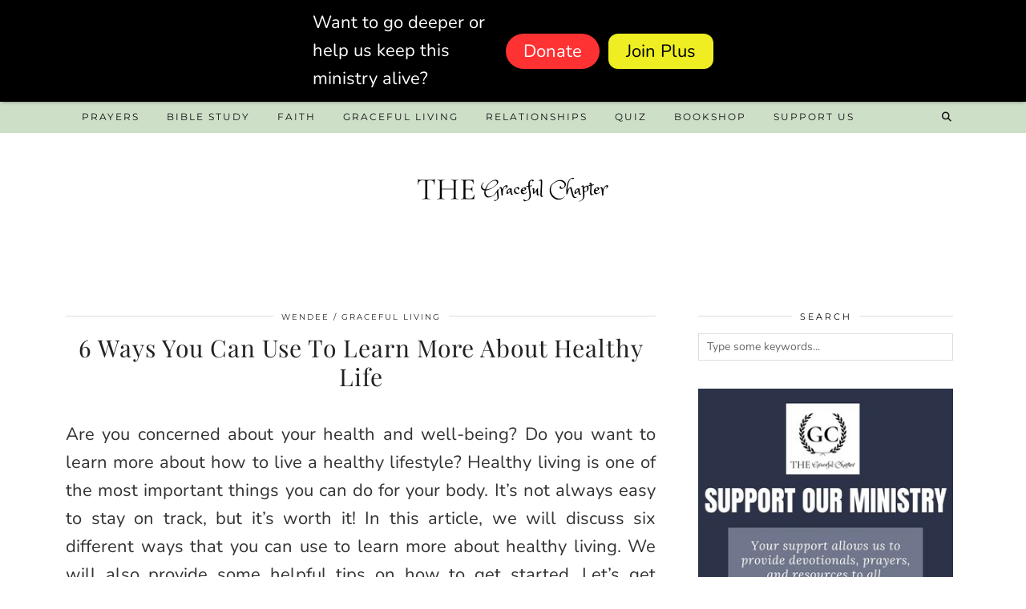

--- FILE ---
content_type: text/html; charset=UTF-8
request_url: https://thegracefulchapter.com/learn-more-about-healthy-life/
body_size: 23779
content:
<!DOCTYPE html>
<html lang="en-US" prefix="og: https://ogp.me/ns#">
<head>
	<meta charset="UTF-8">
	<meta name="viewport" content="width=device-width, initial-scale=1, maximum-scale=5">		<style>img:is([sizes="auto" i], [sizes^="auto," i]) { contain-intrinsic-size: 3000px 1500px }</style>
	
<!-- Search Engine Optimization by Rank Math - https://rankmath.com/ -->
<title>6 Ways You Can Use To Learn More About Healthy Life - The Graceful Chapter</title>
<meta name="description" content="In this article, we will discuss six different ways that you can use to learn more about healthy living. We will also provide some helpful tips on how to get started. Let&#039;s get started."/>
<meta name="robots" content="follow, index, max-snippet:-1, max-video-preview:-1, max-image-preview:large"/>
<link rel="canonical" href="https://thegracefulchapter.com/learn-more-about-healthy-life/" />
<meta property="og:locale" content="en_US" />
<meta property="og:type" content="article" />
<meta property="og:title" content="6 Ways You Can Use To Learn More About Healthy Life - The Graceful Chapter" />
<meta property="og:description" content="In this article, we will discuss six different ways that you can use to learn more about healthy living. We will also provide some helpful tips on how to get started. Let&#039;s get started." />
<meta property="og:url" content="https://thegracefulchapter.com/learn-more-about-healthy-life/" />
<meta property="og:site_name" content="The Graceful Chapter" />
<meta property="article:section" content="GRACEFUL LIVING" />
<meta property="og:image" content="https://thegracefulchapter.com/wp-content/uploads/2022/12/healthy-life.jpg" />
<meta property="og:image:secure_url" content="https://thegracefulchapter.com/wp-content/uploads/2022/12/healthy-life.jpg" />
<meta property="og:image:width" content="1080" />
<meta property="og:image:height" content="1080" />
<meta property="og:image:alt" content="6 Ways You Can Use To Learn More About Healthy Life" />
<meta property="og:image:type" content="image/jpeg" />
<meta property="article:published_time" content="2025-07-02T13:14:00+00:00" />
<meta name="twitter:card" content="summary_large_image" />
<meta name="twitter:title" content="6 Ways You Can Use To Learn More About Healthy Life - The Graceful Chapter" />
<meta name="twitter:description" content="In this article, we will discuss six different ways that you can use to learn more about healthy living. We will also provide some helpful tips on how to get started. Let&#039;s get started." />
<meta name="twitter:image" content="https://thegracefulchapter.com/wp-content/uploads/2022/12/healthy-life.jpg" />
<meta name="twitter:label1" content="Written by" />
<meta name="twitter:data1" content="wendee" />
<meta name="twitter:label2" content="Time to read" />
<meta name="twitter:data2" content="4 minutes" />
<script type="application/ld+json" class="rank-math-schema">{"@context":"https://schema.org","@graph":[{"@type":["Person","Organization"],"@id":"https://thegracefulchapter.com/#person","name":"wendee","logo":{"@type":"ImageObject","@id":"https://thegracefulchapter.com/#logo","url":"https://theblissfulchapter.com/wp-content/uploads/2020/03/favicon-16x16-1.png","contentUrl":"https://theblissfulchapter.com/wp-content/uploads/2020/03/favicon-16x16-1.png","caption":"The Graceful Chapter","inLanguage":"en-US"},"image":{"@type":"ImageObject","@id":"https://secure.gravatar.com/avatar/05a33a915d68771effa81c84e82c8c40b35228ef935ae740f4cf120f4eebc9d0?s=96&amp;d=mm&amp;r=g","url":"https://secure.gravatar.com/avatar/05a33a915d68771effa81c84e82c8c40b35228ef935ae740f4cf120f4eebc9d0?s=96&amp;d=mm&amp;r=g","caption":"wendee","inLanguage":"en-US"}},{"@type":"WebSite","@id":"https://thegracefulchapter.com/#website","url":"https://thegracefulchapter.com","name":"The Graceful Chapter","publisher":{"@id":"https://thegracefulchapter.com/#person"},"inLanguage":"en-US"},{"@type":"ImageObject","@id":"https://thegracefulchapter.com/wp-content/uploads/2022/12/healthy-life.jpg","url":"https://thegracefulchapter.com/wp-content/uploads/2022/12/healthy-life.jpg","width":"1080","height":"1080","caption":"6 Ways You Can Use To Learn More About Healthy Life","inLanguage":"en-US"},{"@type":"WebPage","@id":"https://thegracefulchapter.com/learn-more-about-healthy-life/#webpage","url":"https://thegracefulchapter.com/learn-more-about-healthy-life/","name":"6 Ways You Can Use To Learn More About Healthy Life - The Graceful Chapter","datePublished":"2025-07-02T13:14:00+00:00","dateModified":"2025-07-02T13:14:00+00:00","isPartOf":{"@id":"https://thegracefulchapter.com/#website"},"primaryImageOfPage":{"@id":"https://thegracefulchapter.com/wp-content/uploads/2022/12/healthy-life.jpg"},"inLanguage":"en-US"},{"@type":"Person","@id":"https://thegracefulchapter.com/author/wendee/","name":"wendee","url":"https://thegracefulchapter.com/author/wendee/","image":{"@type":"ImageObject","@id":"https://secure.gravatar.com/avatar/05a33a915d68771effa81c84e82c8c40b35228ef935ae740f4cf120f4eebc9d0?s=96&amp;d=mm&amp;r=g","url":"https://secure.gravatar.com/avatar/05a33a915d68771effa81c84e82c8c40b35228ef935ae740f4cf120f4eebc9d0?s=96&amp;d=mm&amp;r=g","caption":"wendee","inLanguage":"en-US"}},{"@type":"BlogPosting","headline":"6 Ways You Can Use To Learn More About Healthy Life - The Graceful Chapter","keywords":"healthy life","datePublished":"2025-07-02T13:14:00+00:00","dateModified":"2025-07-02T13:14:00+00:00","articleSection":"GRACEFUL LIVING","author":{"@id":"https://thegracefulchapter.com/author/wendee/","name":"wendee"},"publisher":{"@id":"https://thegracefulchapter.com/#person"},"description":"In this article, we will discuss six different ways that you can use to learn more about healthy living. We will also provide some helpful tips on how to get started. Let&#039;s get started.","name":"6 Ways You Can Use To Learn More About Healthy Life - The Graceful Chapter","@id":"https://thegracefulchapter.com/learn-more-about-healthy-life/#richSnippet","isPartOf":{"@id":"https://thegracefulchapter.com/learn-more-about-healthy-life/#webpage"},"image":{"@id":"https://thegracefulchapter.com/wp-content/uploads/2022/12/healthy-life.jpg"},"inLanguage":"en-US","mainEntityOfPage":{"@id":"https://thegracefulchapter.com/learn-more-about-healthy-life/#webpage"}}]}</script>
<!-- /Rank Math WordPress SEO plugin -->

<link rel='dns-prefetch' href='//thegracefulchapter.kit.com' />
<link rel='dns-prefetch' href='//cdnjs.cloudflare.com' />
<link rel='dns-prefetch' href='//scripts.scriptwrapper.com' />
<link rel='dns-prefetch' href='//pipdigz.co.uk' />
<link rel='dns-prefetch' href='//fonts.bunny.net' />
<link rel="alternate" type="application/rss+xml" title="The Graceful Chapter &raquo; Feed" href="https://thegracefulchapter.com/feed/" />
<link rel="alternate" type="application/rss+xml" title="The Graceful Chapter &raquo; Comments Feed" href="https://thegracefulchapter.com/comments/feed/" />
<link rel="alternate" type="application/rss+xml" title="The Graceful Chapter &raquo; 6 Ways You Can Use To Learn More About Healthy Life Comments Feed" href="https://thegracefulchapter.com/learn-more-about-healthy-life/feed/" />
		<!-- This site uses the Google Analytics by MonsterInsights plugin v9.11.1 - Using Analytics tracking - https://www.monsterinsights.com/ -->
							<script src="//www.googletagmanager.com/gtag/js?id=G-28LPMK759S"  data-cfasync="false" data-wpfc-render="false" type="text/javascript" async></script>
			<script data-cfasync="false" data-wpfc-render="false" type="text/javascript">
				var mi_version = '9.11.1';
				var mi_track_user = true;
				var mi_no_track_reason = '';
								var MonsterInsightsDefaultLocations = {"page_location":"https:\/\/thegracefulchapter.com\/learn-more-about-healthy-life\/"};
								if ( typeof MonsterInsightsPrivacyGuardFilter === 'function' ) {
					var MonsterInsightsLocations = (typeof MonsterInsightsExcludeQuery === 'object') ? MonsterInsightsPrivacyGuardFilter( MonsterInsightsExcludeQuery ) : MonsterInsightsPrivacyGuardFilter( MonsterInsightsDefaultLocations );
				} else {
					var MonsterInsightsLocations = (typeof MonsterInsightsExcludeQuery === 'object') ? MonsterInsightsExcludeQuery : MonsterInsightsDefaultLocations;
				}

								var disableStrs = [
										'ga-disable-G-28LPMK759S',
									];

				/* Function to detect opted out users */
				function __gtagTrackerIsOptedOut() {
					for (var index = 0; index < disableStrs.length; index++) {
						if (document.cookie.indexOf(disableStrs[index] + '=true') > -1) {
							return true;
						}
					}

					return false;
				}

				/* Disable tracking if the opt-out cookie exists. */
				if (__gtagTrackerIsOptedOut()) {
					for (var index = 0; index < disableStrs.length; index++) {
						window[disableStrs[index]] = true;
					}
				}

				/* Opt-out function */
				function __gtagTrackerOptout() {
					for (var index = 0; index < disableStrs.length; index++) {
						document.cookie = disableStrs[index] + '=true; expires=Thu, 31 Dec 2099 23:59:59 UTC; path=/';
						window[disableStrs[index]] = true;
					}
				}

				if ('undefined' === typeof gaOptout) {
					function gaOptout() {
						__gtagTrackerOptout();
					}
				}
								window.dataLayer = window.dataLayer || [];

				window.MonsterInsightsDualTracker = {
					helpers: {},
					trackers: {},
				};
				if (mi_track_user) {
					function __gtagDataLayer() {
						dataLayer.push(arguments);
					}

					function __gtagTracker(type, name, parameters) {
						if (!parameters) {
							parameters = {};
						}

						if (parameters.send_to) {
							__gtagDataLayer.apply(null, arguments);
							return;
						}

						if (type === 'event') {
														parameters.send_to = monsterinsights_frontend.v4_id;
							var hookName = name;
							if (typeof parameters['event_category'] !== 'undefined') {
								hookName = parameters['event_category'] + ':' + name;
							}

							if (typeof MonsterInsightsDualTracker.trackers[hookName] !== 'undefined') {
								MonsterInsightsDualTracker.trackers[hookName](parameters);
							} else {
								__gtagDataLayer('event', name, parameters);
							}
							
						} else {
							__gtagDataLayer.apply(null, arguments);
						}
					}

					__gtagTracker('js', new Date());
					__gtagTracker('set', {
						'developer_id.dZGIzZG': true,
											});
					if ( MonsterInsightsLocations.page_location ) {
						__gtagTracker('set', MonsterInsightsLocations);
					}
										__gtagTracker('config', 'G-28LPMK759S', {"forceSSL":"true","link_attribution":"true"} );
										window.gtag = __gtagTracker;										(function () {
						/* https://developers.google.com/analytics/devguides/collection/analyticsjs/ */
						/* ga and __gaTracker compatibility shim. */
						var noopfn = function () {
							return null;
						};
						var newtracker = function () {
							return new Tracker();
						};
						var Tracker = function () {
							return null;
						};
						var p = Tracker.prototype;
						p.get = noopfn;
						p.set = noopfn;
						p.send = function () {
							var args = Array.prototype.slice.call(arguments);
							args.unshift('send');
							__gaTracker.apply(null, args);
						};
						var __gaTracker = function () {
							var len = arguments.length;
							if (len === 0) {
								return;
							}
							var f = arguments[len - 1];
							if (typeof f !== 'object' || f === null || typeof f.hitCallback !== 'function') {
								if ('send' === arguments[0]) {
									var hitConverted, hitObject = false, action;
									if ('event' === arguments[1]) {
										if ('undefined' !== typeof arguments[3]) {
											hitObject = {
												'eventAction': arguments[3],
												'eventCategory': arguments[2],
												'eventLabel': arguments[4],
												'value': arguments[5] ? arguments[5] : 1,
											}
										}
									}
									if ('pageview' === arguments[1]) {
										if ('undefined' !== typeof arguments[2]) {
											hitObject = {
												'eventAction': 'page_view',
												'page_path': arguments[2],
											}
										}
									}
									if (typeof arguments[2] === 'object') {
										hitObject = arguments[2];
									}
									if (typeof arguments[5] === 'object') {
										Object.assign(hitObject, arguments[5]);
									}
									if ('undefined' !== typeof arguments[1].hitType) {
										hitObject = arguments[1];
										if ('pageview' === hitObject.hitType) {
											hitObject.eventAction = 'page_view';
										}
									}
									if (hitObject) {
										action = 'timing' === arguments[1].hitType ? 'timing_complete' : hitObject.eventAction;
										hitConverted = mapArgs(hitObject);
										__gtagTracker('event', action, hitConverted);
									}
								}
								return;
							}

							function mapArgs(args) {
								var arg, hit = {};
								var gaMap = {
									'eventCategory': 'event_category',
									'eventAction': 'event_action',
									'eventLabel': 'event_label',
									'eventValue': 'event_value',
									'nonInteraction': 'non_interaction',
									'timingCategory': 'event_category',
									'timingVar': 'name',
									'timingValue': 'value',
									'timingLabel': 'event_label',
									'page': 'page_path',
									'location': 'page_location',
									'title': 'page_title',
									'referrer' : 'page_referrer',
								};
								for (arg in args) {
																		if (!(!args.hasOwnProperty(arg) || !gaMap.hasOwnProperty(arg))) {
										hit[gaMap[arg]] = args[arg];
									} else {
										hit[arg] = args[arg];
									}
								}
								return hit;
							}

							try {
								f.hitCallback();
							} catch (ex) {
							}
						};
						__gaTracker.create = newtracker;
						__gaTracker.getByName = newtracker;
						__gaTracker.getAll = function () {
							return [];
						};
						__gaTracker.remove = noopfn;
						__gaTracker.loaded = true;
						window['__gaTracker'] = __gaTracker;
					})();
									} else {
										console.log("");
					(function () {
						function __gtagTracker() {
							return null;
						}

						window['__gtagTracker'] = __gtagTracker;
						window['gtag'] = __gtagTracker;
					})();
									}
			</script>
							<!-- / Google Analytics by MonsterInsights -->
		<!-- thegracefulchapter.com is managing ads with Advanced Ads 2.0.16 – https://wpadvancedads.com/ --><script id="thegr-ready">
			window.advanced_ads_ready=function(e,a){a=a||"complete";var d=function(e){return"interactive"===a?"loading"!==e:"complete"===e};d(document.readyState)?e():document.addEventListener("readystatechange",(function(a){d(a.target.readyState)&&e()}),{once:"interactive"===a})},window.advanced_ads_ready_queue=window.advanced_ads_ready_queue||[];		</script>
		
<link rel='stylesheet' id='wp-block-library-css' href='https://thegracefulchapter.com/wp-includes/css/dist/block-library/style.min.css?ver=6.8.3' type='text/css' media='all' />
<style id='classic-theme-styles-inline-css' type='text/css'>
/*! This file is auto-generated */
.wp-block-button__link{color:#fff;background-color:#32373c;border-radius:9999px;box-shadow:none;text-decoration:none;padding:calc(.667em + 2px) calc(1.333em + 2px);font-size:1.125em}.wp-block-file__button{background:#32373c;color:#fff;text-decoration:none}
</style>
<style id='qsm-quiz-style-inline-css' type='text/css'>


</style>
<link rel='stylesheet' id='mediaelement-css' href='https://thegracefulchapter.com/wp-includes/js/mediaelement/mediaelementplayer-legacy.min.css?ver=4.2.17' type='text/css' media='all' />
<link rel='stylesheet' id='wp-mediaelement-css' href='https://thegracefulchapter.com/wp-includes/js/mediaelement/wp-mediaelement.min.css?ver=6.8.3' type='text/css' media='all' />
<style id='jetpack-sharing-buttons-style-inline-css' type='text/css'>
.jetpack-sharing-buttons__services-list{display:flex;flex-direction:row;flex-wrap:wrap;gap:0;list-style-type:none;margin:5px;padding:0}.jetpack-sharing-buttons__services-list.has-small-icon-size{font-size:12px}.jetpack-sharing-buttons__services-list.has-normal-icon-size{font-size:16px}.jetpack-sharing-buttons__services-list.has-large-icon-size{font-size:24px}.jetpack-sharing-buttons__services-list.has-huge-icon-size{font-size:36px}@media print{.jetpack-sharing-buttons__services-list{display:none!important}}.editor-styles-wrapper .wp-block-jetpack-sharing-buttons{gap:0;padding-inline-start:0}ul.jetpack-sharing-buttons__services-list.has-background{padding:1.25em 2.375em}
</style>
<link rel='stylesheet' id='convertkit-broadcasts-css' href='https://thegracefulchapter.com/wp-content/plugins/convertkit/resources/frontend/css/broadcasts.css?ver=3.1.5' type='text/css' media='all' />
<link rel='stylesheet' id='convertkit-button-css' href='https://thegracefulchapter.com/wp-content/plugins/convertkit/resources/frontend/css/button.css?ver=3.1.5' type='text/css' media='all' />
<link rel='stylesheet' id='convertkit-form-css' href='https://thegracefulchapter.com/wp-content/plugins/convertkit/resources/frontend/css/form.css?ver=3.1.5' type='text/css' media='all' />
<link rel='stylesheet' id='convertkit-form-builder-field-css' href='https://thegracefulchapter.com/wp-content/plugins/convertkit/resources/frontend/css/form-builder.css?ver=3.1.5' type='text/css' media='all' />
<link rel='stylesheet' id='convertkit-form-builder-css' href='https://thegracefulchapter.com/wp-content/plugins/convertkit/resources/frontend/css/form-builder.css?ver=3.1.5' type='text/css' media='all' />
<style id='global-styles-inline-css' type='text/css'>
:root{--wp--preset--aspect-ratio--square: 1;--wp--preset--aspect-ratio--4-3: 4/3;--wp--preset--aspect-ratio--3-4: 3/4;--wp--preset--aspect-ratio--3-2: 3/2;--wp--preset--aspect-ratio--2-3: 2/3;--wp--preset--aspect-ratio--16-9: 16/9;--wp--preset--aspect-ratio--9-16: 9/16;--wp--preset--color--black: #000000;--wp--preset--color--cyan-bluish-gray: #abb8c3;--wp--preset--color--white: #ffffff;--wp--preset--color--pale-pink: #f78da7;--wp--preset--color--vivid-red: #cf2e2e;--wp--preset--color--luminous-vivid-orange: #ff6900;--wp--preset--color--luminous-vivid-amber: #fcb900;--wp--preset--color--light-green-cyan: #7bdcb5;--wp--preset--color--vivid-green-cyan: #00d084;--wp--preset--color--pale-cyan-blue: #8ed1fc;--wp--preset--color--vivid-cyan-blue: #0693e3;--wp--preset--color--vivid-purple: #9b51e0;--wp--preset--gradient--vivid-cyan-blue-to-vivid-purple: linear-gradient(135deg,rgba(6,147,227,1) 0%,rgb(155,81,224) 100%);--wp--preset--gradient--light-green-cyan-to-vivid-green-cyan: linear-gradient(135deg,rgb(122,220,180) 0%,rgb(0,208,130) 100%);--wp--preset--gradient--luminous-vivid-amber-to-luminous-vivid-orange: linear-gradient(135deg,rgba(252,185,0,1) 0%,rgba(255,105,0,1) 100%);--wp--preset--gradient--luminous-vivid-orange-to-vivid-red: linear-gradient(135deg,rgba(255,105,0,1) 0%,rgb(207,46,46) 100%);--wp--preset--gradient--very-light-gray-to-cyan-bluish-gray: linear-gradient(135deg,rgb(238,238,238) 0%,rgb(169,184,195) 100%);--wp--preset--gradient--cool-to-warm-spectrum: linear-gradient(135deg,rgb(74,234,220) 0%,rgb(151,120,209) 20%,rgb(207,42,186) 40%,rgb(238,44,130) 60%,rgb(251,105,98) 80%,rgb(254,248,76) 100%);--wp--preset--gradient--blush-light-purple: linear-gradient(135deg,rgb(255,206,236) 0%,rgb(152,150,240) 100%);--wp--preset--gradient--blush-bordeaux: linear-gradient(135deg,rgb(254,205,165) 0%,rgb(254,45,45) 50%,rgb(107,0,62) 100%);--wp--preset--gradient--luminous-dusk: linear-gradient(135deg,rgb(255,203,112) 0%,rgb(199,81,192) 50%,rgb(65,88,208) 100%);--wp--preset--gradient--pale-ocean: linear-gradient(135deg,rgb(255,245,203) 0%,rgb(182,227,212) 50%,rgb(51,167,181) 100%);--wp--preset--gradient--electric-grass: linear-gradient(135deg,rgb(202,248,128) 0%,rgb(113,206,126) 100%);--wp--preset--gradient--midnight: linear-gradient(135deg,rgb(2,3,129) 0%,rgb(40,116,252) 100%);--wp--preset--font-size--small: 13px;--wp--preset--font-size--medium: 20px;--wp--preset--font-size--large: 36px;--wp--preset--font-size--x-large: 42px;--wp--preset--spacing--20: 0.44rem;--wp--preset--spacing--30: 0.67rem;--wp--preset--spacing--40: 1rem;--wp--preset--spacing--50: 1.5rem;--wp--preset--spacing--60: 2.25rem;--wp--preset--spacing--70: 3.38rem;--wp--preset--spacing--80: 5.06rem;--wp--preset--shadow--natural: 6px 6px 9px rgba(0, 0, 0, 0.2);--wp--preset--shadow--deep: 12px 12px 50px rgba(0, 0, 0, 0.4);--wp--preset--shadow--sharp: 6px 6px 0px rgba(0, 0, 0, 0.2);--wp--preset--shadow--outlined: 6px 6px 0px -3px rgba(255, 255, 255, 1), 6px 6px rgba(0, 0, 0, 1);--wp--preset--shadow--crisp: 6px 6px 0px rgba(0, 0, 0, 1);}:where(.is-layout-flex){gap: 0.5em;}:where(.is-layout-grid){gap: 0.5em;}body .is-layout-flex{display: flex;}.is-layout-flex{flex-wrap: wrap;align-items: center;}.is-layout-flex > :is(*, div){margin: 0;}body .is-layout-grid{display: grid;}.is-layout-grid > :is(*, div){margin: 0;}:where(.wp-block-columns.is-layout-flex){gap: 2em;}:where(.wp-block-columns.is-layout-grid){gap: 2em;}:where(.wp-block-post-template.is-layout-flex){gap: 1.25em;}:where(.wp-block-post-template.is-layout-grid){gap: 1.25em;}.has-black-color{color: var(--wp--preset--color--black) !important;}.has-cyan-bluish-gray-color{color: var(--wp--preset--color--cyan-bluish-gray) !important;}.has-white-color{color: var(--wp--preset--color--white) !important;}.has-pale-pink-color{color: var(--wp--preset--color--pale-pink) !important;}.has-vivid-red-color{color: var(--wp--preset--color--vivid-red) !important;}.has-luminous-vivid-orange-color{color: var(--wp--preset--color--luminous-vivid-orange) !important;}.has-luminous-vivid-amber-color{color: var(--wp--preset--color--luminous-vivid-amber) !important;}.has-light-green-cyan-color{color: var(--wp--preset--color--light-green-cyan) !important;}.has-vivid-green-cyan-color{color: var(--wp--preset--color--vivid-green-cyan) !important;}.has-pale-cyan-blue-color{color: var(--wp--preset--color--pale-cyan-blue) !important;}.has-vivid-cyan-blue-color{color: var(--wp--preset--color--vivid-cyan-blue) !important;}.has-vivid-purple-color{color: var(--wp--preset--color--vivid-purple) !important;}.has-black-background-color{background-color: var(--wp--preset--color--black) !important;}.has-cyan-bluish-gray-background-color{background-color: var(--wp--preset--color--cyan-bluish-gray) !important;}.has-white-background-color{background-color: var(--wp--preset--color--white) !important;}.has-pale-pink-background-color{background-color: var(--wp--preset--color--pale-pink) !important;}.has-vivid-red-background-color{background-color: var(--wp--preset--color--vivid-red) !important;}.has-luminous-vivid-orange-background-color{background-color: var(--wp--preset--color--luminous-vivid-orange) !important;}.has-luminous-vivid-amber-background-color{background-color: var(--wp--preset--color--luminous-vivid-amber) !important;}.has-light-green-cyan-background-color{background-color: var(--wp--preset--color--light-green-cyan) !important;}.has-vivid-green-cyan-background-color{background-color: var(--wp--preset--color--vivid-green-cyan) !important;}.has-pale-cyan-blue-background-color{background-color: var(--wp--preset--color--pale-cyan-blue) !important;}.has-vivid-cyan-blue-background-color{background-color: var(--wp--preset--color--vivid-cyan-blue) !important;}.has-vivid-purple-background-color{background-color: var(--wp--preset--color--vivid-purple) !important;}.has-black-border-color{border-color: var(--wp--preset--color--black) !important;}.has-cyan-bluish-gray-border-color{border-color: var(--wp--preset--color--cyan-bluish-gray) !important;}.has-white-border-color{border-color: var(--wp--preset--color--white) !important;}.has-pale-pink-border-color{border-color: var(--wp--preset--color--pale-pink) !important;}.has-vivid-red-border-color{border-color: var(--wp--preset--color--vivid-red) !important;}.has-luminous-vivid-orange-border-color{border-color: var(--wp--preset--color--luminous-vivid-orange) !important;}.has-luminous-vivid-amber-border-color{border-color: var(--wp--preset--color--luminous-vivid-amber) !important;}.has-light-green-cyan-border-color{border-color: var(--wp--preset--color--light-green-cyan) !important;}.has-vivid-green-cyan-border-color{border-color: var(--wp--preset--color--vivid-green-cyan) !important;}.has-pale-cyan-blue-border-color{border-color: var(--wp--preset--color--pale-cyan-blue) !important;}.has-vivid-cyan-blue-border-color{border-color: var(--wp--preset--color--vivid-cyan-blue) !important;}.has-vivid-purple-border-color{border-color: var(--wp--preset--color--vivid-purple) !important;}.has-vivid-cyan-blue-to-vivid-purple-gradient-background{background: var(--wp--preset--gradient--vivid-cyan-blue-to-vivid-purple) !important;}.has-light-green-cyan-to-vivid-green-cyan-gradient-background{background: var(--wp--preset--gradient--light-green-cyan-to-vivid-green-cyan) !important;}.has-luminous-vivid-amber-to-luminous-vivid-orange-gradient-background{background: var(--wp--preset--gradient--luminous-vivid-amber-to-luminous-vivid-orange) !important;}.has-luminous-vivid-orange-to-vivid-red-gradient-background{background: var(--wp--preset--gradient--luminous-vivid-orange-to-vivid-red) !important;}.has-very-light-gray-to-cyan-bluish-gray-gradient-background{background: var(--wp--preset--gradient--very-light-gray-to-cyan-bluish-gray) !important;}.has-cool-to-warm-spectrum-gradient-background{background: var(--wp--preset--gradient--cool-to-warm-spectrum) !important;}.has-blush-light-purple-gradient-background{background: var(--wp--preset--gradient--blush-light-purple) !important;}.has-blush-bordeaux-gradient-background{background: var(--wp--preset--gradient--blush-bordeaux) !important;}.has-luminous-dusk-gradient-background{background: var(--wp--preset--gradient--luminous-dusk) !important;}.has-pale-ocean-gradient-background{background: var(--wp--preset--gradient--pale-ocean) !important;}.has-electric-grass-gradient-background{background: var(--wp--preset--gradient--electric-grass) !important;}.has-midnight-gradient-background{background: var(--wp--preset--gradient--midnight) !important;}.has-small-font-size{font-size: var(--wp--preset--font-size--small) !important;}.has-medium-font-size{font-size: var(--wp--preset--font-size--medium) !important;}.has-large-font-size{font-size: var(--wp--preset--font-size--large) !important;}.has-x-large-font-size{font-size: var(--wp--preset--font-size--x-large) !important;}
:where(.wp-block-post-template.is-layout-flex){gap: 1.25em;}:where(.wp-block-post-template.is-layout-grid){gap: 1.25em;}
:where(.wp-block-columns.is-layout-flex){gap: 2em;}:where(.wp-block-columns.is-layout-grid){gap: 2em;}
:root :where(.wp-block-pullquote){font-size: 1.5em;line-height: 1.6;}
</style>
<link rel='stylesheet' id='announcer-css-css' href='https://thegracefulchapter.com/wp-content/plugins/announcer/public/css/style.css?ver=6.2' type='text/css' media='all' />
<link rel='stylesheet' id='crp-public-css' href='https://thegracefulchapter.com/wp-content/plugins/custom-related-posts/dist/public.css?ver=1.8.0' type='text/css' media='all' />
<link rel='stylesheet' id='wpdm-fonticon-css' href='https://thegracefulchapter.com/wp-content/plugins/download-manager/assets/wpdm-iconfont/css/wpdm-icons.css?ver=6.8.3' type='text/css' media='all' />
<link rel='stylesheet' id='wpdm-front-css' href='https://thegracefulchapter.com/wp-content/plugins/download-manager/assets/css/front.min.css?ver=3.3.46' type='text/css' media='all' />
<link rel='stylesheet' id='wpdm-front-dark-css' href='https://thegracefulchapter.com/wp-content/plugins/download-manager/assets/css/front-dark.min.css?ver=3.3.46' type='text/css' media='all' />
<link rel='stylesheet' id='shop-page-wp-grid-css' href='https://thegracefulchapter.com/wp-content/plugins/shop-page-wp/includes/../assets/css/shop-page-wp-grid.css?ver=1.3.2' type='text/css' media='all' />
<link rel='stylesheet' id='shop-page-wp-base-styles-css' href='https://thegracefulchapter.com/wp-content/plugins/shop-page-wp/includes/../assets/css/shop-page-wp-base-styles.css?ver=1.3.2' type='text/css' media='all' />
<link rel='stylesheet' id='simple-banner-style-css' href='https://thegracefulchapter.com/wp-content/plugins/simple-banner/simple-banner.css?ver=3.2.1' type='text/css' media='all' />
<link rel='stylesheet' id='wpc-style-css' href='https://thegracefulchapter.com/wp-content/themes/pipdig-maryline/style.css?ver=1.0' type='text/css' media='all' />
<style id='wpc-style-inline-css' type='text/css'>
body{
				-webkit-touch-callout:none;
				-webkit-user-select:none;
				-khtml-user-select:none;
				-moz-user-select:none;
				-ms-user-select:none;
				user-select:none;
			}
</style>
<link rel='stylesheet' id='orgseries-default-css-css' href='https://thegracefulchapter.com/wp-content/plugins/organize-series/orgSeries.css?ver=6.8.3' type='text/css' media='all' />
<link rel='stylesheet' id='pps-post-list-box-frontend-css' href='https://thegracefulchapter.com/wp-content/plugins/organize-series/addons/post-list-box/classes/../assets/css/post-list-box-frontend.css?ver=2.17.0' type='text/css' media='all' />
<link rel='stylesheet' id='p3-core-responsive-css' href='https://pipdigz.co.uk/p3/css/core_resp.css' type='text/css' media='all' />
<link rel='stylesheet' id='pipdig-fonts-css' href='https://fonts.bunny.net/css?family=Playfair+Display+SC|Montserrat|Nunito:400,400i,700,700i|Playfair+Display:400,400i,700,700i' type='text/css' media='all' />
<link rel='stylesheet' id='pipdig-style-css' href='https://thegracefulchapter.com/wp-content/themes/pipdig-maryline/style.css?ver=1752773032' type='text/css' media='all' />
<link rel='stylesheet' id='pipdig-responsive-css' href='https://thegracefulchapter.com/wp-content/themes/pipdig-maryline/css/responsive.css?ver=1752773032' type='text/css' media='all' />
<link rel='stylesheet' id='pps-series-post-details-frontend-css' href='https://thegracefulchapter.com/wp-content/plugins/organize-series/addons/post-details/assets/css/series-post-details-frontend.css?ver=2.17.0' type='text/css' media='all' />
<link rel='stylesheet' id='pps-series-post-navigation-frontend-css' href='https://thegracefulchapter.com/wp-content/plugins/organize-series/addons/post-navigation/includes/../assets/css/post-navigation-frontend.css?ver=2.17.0' type='text/css' media='all' />
<link rel='stylesheet' id='dashicons-css' href='https://thegracefulchapter.com/wp-includes/css/dashicons.min.css?ver=6.8.3' type='text/css' media='all' />
<script type="text/javascript" src="https://thegracefulchapter.com/wp-content/plugins/google-analytics-for-wordpress/assets/js/frontend-gtag.min.js?ver=9.11.1" id="monsterinsights-frontend-script-js" async="async" data-wp-strategy="async"></script>
<script data-cfasync="false" data-wpfc-render="false" type="text/javascript" id='monsterinsights-frontend-script-js-extra'>/* <![CDATA[ */
var monsterinsights_frontend = {"js_events_tracking":"true","download_extensions":"doc,pdf,ppt,zip,xls,docx,pptx,xlsx","inbound_paths":"[{\"path\":\"\\\/go\\\/\",\"label\":\"affiliate\"},{\"path\":\"\\\/recommend\\\/\",\"label\":\"affiliate\"}]","home_url":"https:\/\/thegracefulchapter.com","hash_tracking":"false","v4_id":"G-28LPMK759S"};/* ]]> */
</script>
<script type="text/javascript" src="https://thegracefulchapter.com/wp-includes/js/jquery/jquery.min.js?ver=3.7.1" id="jquery-core-js"></script>
<script type="text/javascript" src="https://thegracefulchapter.com/wp-includes/js/jquery/jquery-migrate.min.js?ver=3.4.1" id="jquery-migrate-js"></script>
<script type="text/javascript" src="https://thegracefulchapter.com/wp-content/plugins/download-manager/assets/js/wpdm.min.js?ver=6.8.3" id="wpdm-frontend-js-js"></script>
<script type="text/javascript" id="wpdm-frontjs-js-extra">
/* <![CDATA[ */
var wpdm_url = {"home":"https:\/\/thegracefulchapter.com\/","site":"https:\/\/thegracefulchapter.com\/","ajax":"https:\/\/thegracefulchapter.com\/wp-admin\/admin-ajax.php"};
var wpdm_js = {"spinner":"<i class=\"wpdm-icon wpdm-sun wpdm-spin\"><\/i>","client_id":"8035e06ac8a945def0b955a9ba7809d5"};
var wpdm_strings = {"pass_var":"Password Verified!","pass_var_q":"Please click following button to start download.","start_dl":"Start Download"};
/* ]]> */
</script>
<script type="text/javascript" src="https://thegracefulchapter.com/wp-content/plugins/download-manager/assets/js/front.min.js?ver=3.3.46" id="wpdm-frontjs-js"></script>
<script type="text/javascript" id="simple-banner-script-js-before">
/* <![CDATA[ */
const simpleBannerScriptParams = {"pro_version_enabled":"","debug_mode":false,"id":18697,"version":"3.2.1","banner_params":[{"hide_simple_banner":false,"simple_banner_prepend_element":false,"simple_banner_position":false,"header_margin":false,"header_padding":false,"wp_body_open_enabled":false,"wp_body_open":true,"simple_banner_z_index":false,"simple_banner_text":false,"disabled_on_current_page":false,"disabled_pages_array":[],"is_current_page_a_post":true,"disabled_on_posts":false,"simple_banner_disabled_page_paths":false,"simple_banner_font_size":false,"simple_banner_color":false,"simple_banner_text_color":false,"simple_banner_link_color":false,"simple_banner_close_color":false,"simple_banner_custom_css":false,"simple_banner_scrolling_custom_css":false,"simple_banner_text_custom_css":false,"simple_banner_button_css":false,"site_custom_css":false,"keep_site_custom_css":false,"site_custom_js":false,"keep_site_custom_js":false,"close_button_enabled":false,"close_button_expiration":false,"close_button_cookie_set":false,"current_date":{"date":"2026-01-22 14:42:49.799376","timezone_type":3,"timezone":"UTC"},"start_date":{"date":"2026-01-22 14:42:49.799382","timezone_type":3,"timezone":"UTC"},"end_date":{"date":"2026-01-22 14:42:49.799385","timezone_type":3,"timezone":"UTC"},"simple_banner_start_after_date":false,"simple_banner_remove_after_date":false,"simple_banner_insert_inside_element":false}]}
/* ]]> */
</script>
<script type="text/javascript" src="https://thegracefulchapter.com/wp-content/plugins/simple-banner/simple-banner.js?ver=3.2.1" id="simple-banner-script-js"></script>
<script type="text/javascript" async="async" fetchpriority="high" data-noptimize="1" data-cfasync="false" src="https://scripts.scriptwrapper.com/tags/9b85c367-d7c9-498a-beb6-52888366a833.js" id="mv-script-wrapper-js"></script>
<link rel="https://api.w.org/" href="https://thegracefulchapter.com/wp-json/" /><link rel="alternate" title="JSON" type="application/json" href="https://thegracefulchapter.com/wp-json/wp/v2/posts/18697" /><link rel="EditURI" type="application/rsd+xml" title="RSD" href="https://thegracefulchapter.com/xmlrpc.php?rsd" />
<meta name="generator" content="WordPress 6.8.3" />
<link rel='shortlink' href='https://thegracefulchapter.com/?p=18697' />
<link rel="alternate" title="oEmbed (JSON)" type="application/json+oembed" href="https://thegracefulchapter.com/wp-json/oembed/1.0/embed?url=https%3A%2F%2Fthegracefulchapter.com%2Flearn-more-about-healthy-life%2F" />
<link rel="alternate" title="oEmbed (XML)" type="text/xml+oembed" href="https://thegracefulchapter.com/wp-json/oembed/1.0/embed?url=https%3A%2F%2Fthegracefulchapter.com%2Flearn-more-about-healthy-life%2F&#038;format=xml" />
		<style>
			:root {
				--mv-create-radius: 0;
			}
		</style>
	<style id="simple-banner-background-color" type="text/css">.simple-banner{background: #024985;}</style><style id="simple-banner-text-color" type="text/css">.simple-banner .simple-banner-text{color: #ffffff;}</style><style id="simple-banner-link-color" type="text/css">.simple-banner .simple-banner-text a{color:#f16521;}</style><style id="simple-banner-z-index" type="text/css">.simple-banner{z-index: 99999;}</style><style id="simple-banner-site-custom-css-dummy" type="text/css"></style><script id="simple-banner-site-custom-js-dummy" type="text/javascript"></script>		<!--noptimize-->
		<style>
		.p3_instagram_post{width:16.666666666667%}
				@media only screen and (max-width: 719px) {
			.p3_instagram_post {
				width: 25%;
			}
		}
				</style>
		<!--/noptimize-->
		<!--noptimize--> <!-- Cust --> <style>.site-top, .menu-bar ul ul,.slicknav_menu, .pipdig_navbar_search input {border-color: #cbddc5;background: #cbddc5 !important}.site-header .container{padding-top:0;padding-bottom:0;}.site-description{margin-bottom:20px}@media only screen and (max-width: 768px) { .site-branding { margin-top: 0 } }a, .entry-content a {color:#cfafa0}a:hover{color:#ce8663}.more-link, .read-more, #pipdig_masonry_container .read-more, .btn, button, input[type="button"], input[type="reset"], input[type="submit"], .more-link:hover, .read-more:hover, #pipdig_masonry_container .read-more:hover, .btn:hover, button:hover, input[type="button"]:hover, input[type="reset"]:hover, input[type="submit"]:hover {background:#cbddc5;border:0}.more-link, .read-more, #pipdig_masonry_container .read-more, .btn, button, input[type="button"], input[type="reset"], input[type="submit"], .more-link:hover, .read-more:hover, #pipdig_masonry_container .read-more:hover, .btn:hover, button:hover, input[type="button"]:hover, input[type="reset"]:hover, input[type="submit"]:hover {color:}.site-footer,.p3_instagram_footer_title_bar{background:#cbddc5}.site-footer,.site-footer a,.site-footer a:hover,.social-footer,.social-footer a,.p3_instagram_footer_title_bar a, .p3_instagram_footer_title_bar a:hover, .p3_instagram_footer_title_bar a:focus, .p3_instagram_footer_title_bar a:visited{color:#000000}body {font-family: "Nunito";}body {font-size:22px; line-height: 1.45}body {line-height:1.6}.menu-bar ul li a, .slicknav_menu{font-size:12px}.entry-content h1, .entry-content h2, .entry-content h3, .entry-content h4:not(.pipdig_p3_related_title), .entry-content h5, .entry-content h6 {letter-spacing: 0; font-family: "Montserrat"}.entry-content h2 {font-size:24px}.entry-content h3 {font-size:22px}.entry-content h4 {font-size:20px}.entry-content h1, .entry-content h2, .entry-content h3, .entry-content h4, .entry-content h5, .entry-content h6 {text-transform: none}.entry-title, .page-title, h1, h2, h3, h4, .slide-h2, .pipdig_masonry_post_title {font-family: "Playfair Display"}.entry-title{font-size:30px}.p_post_titles_font,.entry-title,.page-title,.pipdig_p3_related_title a, .entry-content .pipdig_p3_related_posts h3, .pipdig_p3_related_posts h3, .p3_popular_posts_widget h4, .comment-reply-title, .slide-h2, .pipdig-mosaic-post h2, .pipdig_masonry_post_title, .comments-title {text-transform: none}.show-author{display:inline}</style> <!-- /Cust --> <!--/noptimize--><script  async src="https://pagead2.googlesyndication.com/pagead/js/adsbygoogle.js?client=ca-pub-7197139839518266" crossorigin="anonymous"></script><link rel="icon" href="https://thegracefulchapter.com/wp-content/uploads/2025/07/graceful-logo-150x150.jpg" sizes="32x32" />
<link rel="icon" href="https://thegracefulchapter.com/wp-content/uploads/2025/07/graceful-logo-300x300.jpg" sizes="192x192" />
<link rel="apple-touch-icon" href="https://thegracefulchapter.com/wp-content/uploads/2025/07/graceful-logo-300x300.jpg" />
<meta name="msapplication-TileImage" content="https://thegracefulchapter.com/wp-content/uploads/2025/07/graceful-logo-300x300.jpg" />
		<style type="text/css" id="wp-custom-css">
			.lp-single-course .course-price{
   display: none;
}
ul.learn-press-nav-tabs .course-nav.course-nav-tab-instructor{
   display: none;
}		</style>
		<meta name="generator" content="WordPress Download Manager 3.3.46" />
                <style>
        /* WPDM Link Template Styles */        </style>
                <style>

            :root {
                --color-primary: #4a8eff;
                --color-primary-rgb: 74, 142, 255;
                --color-primary-hover: #5998ff;
                --color-primary-active: #3281ff;
                --clr-sec: #6c757d;
                --clr-sec-rgb: 108, 117, 125;
                --clr-sec-hover: #6c757d;
                --clr-sec-active: #6c757d;
                --color-secondary: #6c757d;
                --color-secondary-rgb: 108, 117, 125;
                --color-secondary-hover: #6c757d;
                --color-secondary-active: #6c757d;
                --color-success: #018e11;
                --color-success-rgb: 1, 142, 17;
                --color-success-hover: #0aad01;
                --color-success-active: #0c8c01;
                --color-info: #2CA8FF;
                --color-info-rgb: 44, 168, 255;
                --color-info-hover: #2CA8FF;
                --color-info-active: #2CA8FF;
                --color-warning: #FFB236;
                --color-warning-rgb: 255, 178, 54;
                --color-warning-hover: #FFB236;
                --color-warning-active: #FFB236;
                --color-danger: #ff5062;
                --color-danger-rgb: 255, 80, 98;
                --color-danger-hover: #ff5062;
                --color-danger-active: #ff5062;
                --color-green: #30b570;
                --color-blue: #0073ff;
                --color-purple: #8557D3;
                --color-red: #ff5062;
                --color-muted: rgba(69, 89, 122, 0.6);
                --wpdm-font: "Sen", -apple-system, BlinkMacSystemFont, "Segoe UI", Roboto, Helvetica, Arial, sans-serif, "Apple Color Emoji", "Segoe UI Emoji", "Segoe UI Symbol";
            }

            .wpdm-download-link.btn.btn-primary {
                border-radius: 4px;
            }


        </style>
        	</head>

<body data-rsssl=1 class="wp-singular post-template-default single single-post postid-18697 single-format-standard wp-theme-pipdig-maryline pipdig_sidebar_active aa-prefix-thegr- grow-content-body">
	
		
			
		<header class="site-header site-header-2 nopin">
			<div class="clearfix container">
				<div class="site-branding">
								<div class="site-title">
						<a href="https://thegracefulchapter.com/" title="The Graceful Chapter" rel="home">
							<img data-pin-nopin="true" src="https://thegracefulchapter.com/wp-content/uploads/2025/07/graceful-baner.png" alt="The Graceful Chapter" />
						</a>
					</div>
													</div>
			</div>
		</header><!-- .site-header -->
		
		<div class="site-top">
									<div class="clearfix container">
				<nav id="main_menu_above_header" class="site-menu">
					<div class="clearfix menu-bar"><ul id="menu-main" class="menu"><li id="menu-item-21" class="menu-item menu-item-type-taxonomy menu-item-object-category menu-item-21"><a href="https://thegracefulchapter.com/category/prayers/">PRAYERS</a></li>
<li id="menu-item-16766" class="menu-item menu-item-type-taxonomy menu-item-object-category menu-item-has-children menu-item-16766"><a href="https://thegracefulchapter.com/category/bible-study/">BIBLE STUDY</a>
<ul class="sub-menu">
	<li id="menu-item-1824" class="menu-item menu-item-type-taxonomy menu-item-object-category menu-item-1824"><a href="https://thegracefulchapter.com/category/bible-verse/">BIBLE VERSE</a></li>
	<li id="menu-item-23" class="menu-item menu-item-type-taxonomy menu-item-object-category menu-item-23"><a href="https://thegracefulchapter.com/category/reflections/">REFLECTIONS</a></li>
</ul>
</li>
<li id="menu-item-26041" class="menu-item menu-item-type-taxonomy menu-item-object-category menu-item-has-children menu-item-26041"><a href="https://thegracefulchapter.com/category/faith/">Faith</a>
<ul class="sub-menu">
	<li id="menu-item-526" class="menu-item menu-item-type-taxonomy menu-item-object-category menu-item-526"><a href="https://thegracefulchapter.com/category/spiritual-growth/">SPIRITUAL GROWTH</a></li>
	<li id="menu-item-26698" class="menu-item menu-item-type-taxonomy menu-item-object-category menu-item-26698"><a href="https://thegracefulchapter.com/category/free-printables/">FREE PRINTABLES</a></li>
</ul>
</li>
<li id="menu-item-527" class="menu-item menu-item-type-taxonomy menu-item-object-category current-post-ancestor current-menu-parent current-post-parent menu-item-has-children menu-item-527"><a href="https://thegracefulchapter.com/category/graceful-living/">GRACEFUL LIVING</a>
<ul class="sub-menu">
	<li id="menu-item-20914" class="menu-item menu-item-type-taxonomy menu-item-object-category menu-item-20914"><a href="https://thegracefulchapter.com/category/graceful-home/">GRACEFUL HOME</a></li>
	<li id="menu-item-29112" class="menu-item menu-item-type-taxonomy menu-item-object-category menu-item-29112"><a href="https://thegracefulchapter.com/category/graceful-glow/">GRACEFUL GLOW</a></li>
	<li id="menu-item-18803" class="menu-item menu-item-type-taxonomy menu-item-object-category menu-item-18803"><a href="https://thegracefulchapter.com/category/travel/">Travel</a></li>
	<li id="menu-item-26044" class="menu-item menu-item-type-taxonomy menu-item-object-category menu-item-26044"><a href="https://thegracefulchapter.com/category/work-money/">Work &amp; Money</a></li>
	<li id="menu-item-18804" class="menu-item menu-item-type-taxonomy menu-item-object-category menu-item-has-children menu-item-18804"><a href="https://thegracefulchapter.com/category/wellness/">Wellness</a>
	<ul class="sub-menu">
		<li id="menu-item-1825" class="menu-item menu-item-type-taxonomy menu-item-object-category menu-item-1825"><a href="https://thegracefulchapter.com/category/personal-growth/">PERSONAL GROWTH</a></li>
	</ul>
</li>
</ul>
</li>
<li id="menu-item-26042" class="menu-item menu-item-type-taxonomy menu-item-object-category menu-item-has-children menu-item-26042"><a href="https://thegracefulchapter.com/category/relationships/">Relationships</a>
<ul class="sub-menu">
	<li id="menu-item-2534" class="menu-item menu-item-type-taxonomy menu-item-object-category menu-item-2534"><a href="https://thegracefulchapter.com/category/marriage/">MARRIAGE</a></li>
	<li id="menu-item-16765" class="menu-item menu-item-type-taxonomy menu-item-object-category menu-item-16765"><a href="https://thegracefulchapter.com/category/parenting/">PARENTING</a></li>
</ul>
</li>
<li id="menu-item-11679" class="menu-item menu-item-type-taxonomy menu-item-object-category menu-item-11679"><a href="https://thegracefulchapter.com/category/quiz/">QUIZ</a></li>
<li id="menu-item-30362" class="menu-item menu-item-type-custom menu-item-object-custom menu-item-30362"><a href="https://books.thegracefulchapter.com/">BOOKSHOP</a></li>
<li id="menu-item-30226" class="menu-item menu-item-type-post_type menu-item-object-page menu-item-30226"><a href="https://thegracefulchapter.com/support-us/">SUPPORT US</a></li>
<li class="socialz top-socialz"><a id="p3_search_btn" class="toggle-search" aria-label="Search" title="Search"><i class="pipdigicons pipdigicons-search"></i></a></li><li class="pipdig_navbar_search"><form role="search" method="get" class="search-form" action="https://thegracefulchapter.com/">
	<div class="form-group">
		<input type="search" class="form-control" placeholder="Type some keywords..." value="" name="s" autocomplete="off" minlength="2" required>
	</div>
</form></li></ul></div>				</nav><!-- .site-menu -->
			</div>
								</div><!-- .site-top -->
		
		<div class="site-main site-main-2">
	
		
	
	
		
				
				
				
		<div class="clearfix container">

						
			
	<div class="row">
			
		<div class="col-sm-8 content-area">

		
			
<article id="post-18697" class="clearfix post-18697 post type-post status-publish format-standard has-post-thumbnail hentry category-graceful-living grow-content-main" >
	
	<header class="entry-header">
					<div class="entry-meta">
				<span class="date-bar-white-bg">
				
					<span class="vcard author show-author">
						<span class="fn">
							<a href="https://thegracefulchapter.com/author/wendee/" title="Posts by wendee" rel="author" itemprop="author" itemscope="itemscope" itemtype="https://schema.org/Person">wendee</a>						</span>
						<span class="show-author"></span>
					</span>
					
										
											<span class="main_cat"><a href="https://thegracefulchapter.com/category/graceful-living/">GRACEFUL LIVING</a></span>
										
										
				</span>
			</div>
				<h1 class="entry-title p_post_titles_font">6 Ways You Can Use To Learn More About Healthy Life</h1>	</header><!-- .entry-header -->

	<div class="clearfix entry-content">

				
			
		<!DOCTYPE html PUBLIC "-//W3C//DTD HTML 4.0 Transitional//EN" "http://www.w3.org/TR/REC-html40/loose.dtd">
<html><body data-rsssl=1><div class="wp-block-columns is-layout-flex wp-container-core-columns-is-layout-9d6595d7 wp-block-columns-is-layout-flex">
<div class="wp-block-column is-layout-flow wp-block-column-is-layout-flow" style="flex-basis:100%">
<p>Are you concerned about your health and well-being? Do you want to learn more about how to live a healthy lifestyle? Healthy living is one of the most important things you can do for your body. It&rsquo;s not always easy to stay on track, but it&rsquo;s worth it! In this article, we will discuss six different ways that you can use to learn more about healthy living. We will also provide some helpful tips on how to get started. Let&rsquo;s get started.</p>



<h2 class="wp-block-heading"><strong>How to learn more about healthy life</strong></h2>



<h3 class="wp-block-heading"><strong>Read Blogs from Experts</strong></h3>



<p>Blogs are a great way to stay informed on the latest health trends and strategies. They often include expert opinions, research-backed advice, and personal stories. For instance, <a href="https://www.drberg.com/blog" target="_blank" rel="noopener">Dr. Berg&rsquo;s blog</a> discusses KETO and other health and nutrition topics. You can also check out blogs from other health experts to gain more insight into healthy living. A quick search online will yield many blogs related to health and wellness that you can read.</p>



<p>Finding one that frequently covers topics you&rsquo;re concerned about is a great start to learning all the necessary information. There&rsquo;s no better place to learn about the connection between&nbsp;<a href="https://www.heartfailurematters.org/warning-signs/increasing-fatigue/" target="_blank" rel="noreferrer noopener">fatigue and heart failure</a>&nbsp;than a blog that specializes in heart issues. Make sure to subscribe to your favorite health blogs and stay updated on the latest posts.</p>



<p>However, when choosing blogs to read, it is important to verify the accuracy of the information. Many blogs have not been reviewed by a medical professional and may provide incorrect or outdated advice. Do your research and make sure you are getting reliable information.</p>



<h3 class="wp-block-heading"><strong>Join Discussion Groups</strong></h3>



<p>Discussion groups are a great way to get in touch with people with similar health goals. You can join online communities or find local meetup groups focusing on healthy living. These conversations can provide valuable insight into ways to stay healthy and motivated. It&rsquo;s also a great way to find support and accountability and make new friends.</p>



<p>The good thing about discussion groups is that they provide a safe and supportive environment to ask questions, exchange ideas, and gain perspective. You can also learn about new health products or services to help you reach your goals. For instance, you may learn about a new fitness class or <a href="https://www.healthline.com/nutrition/best-diet-plans" target="_blank" rel="noopener">diet plan</a> that could work for you.</p>



<h3 class="wp-block-heading"><strong>Follow Social Media Accounts</strong></h3>



<p>Social media is a great resource for learning more about healthy living. Many accounts are dedicated to providing educational content on nutrition, fitness, and lifestyle. Many of these accounts are run by <a href="https://www.webmd.com/health-insurance/insurance-doctor-types" target="_blank" rel="noopener">health professionals</a>, wellness coaches, and nutritionists who share their expertise. Following them can help you stay up to date on the latest information.</p><div class="thegr-7" style="margin-left: auto;margin-right: auto;text-align: center;" id="thegr-1038239756"><a href="https://thegracefulchapter.com/support-us/" aria-label="support us"><img fetchpriority="high" decoding="async" src="https://thegracefulchapter.com/wp-content/uploads/2025/08/support-us.jpg" alt=""  srcset="https://thegracefulchapter.com/wp-content/uploads/2025/08/support-us.jpg 400w, https://thegracefulchapter.com/wp-content/uploads/2025/08/support-us-300x450.jpg 300w" sizes="(max-width: 400px) 100vw, 400px" width="400" height="600"   /></a></div>



<p>You can also get tips from other users to help you maintain a healthy lifestyle. For instance, you can join Facebook groups or Twitter chats related to health and wellness. There are also many Instagram accounts dedicated to sharing healthy recipes, workout routines, and lifestyle tips. Be sure to follow accounts that are reliable and have accurate information.</p>


<div class="crp-list-container"><h3 class="crp-list-title">Related Posts</h3><ul class="crp-list"><li class="crp-list-item crp-list-item-image-left"><div class="crp-list-item-title"><a href="https://thegracefulchapter.com/prayers-for-myself/" target="_blank">10 Prayers For Myself</a></div></li><li class="crp-list-item crp-list-item-image-left crp-list-item-has-image"><div class="crp-list-item-image"><a href="https://thegracefulchapter.com/reasons-why-you-keep-failing/" target="_blank"><img decoding="async" data-pin-nopin="true" style="max-width: 50px; height: auto;" width="50" height="50" src="https://thegracefulchapter.com/wp-content/uploads/2022/07/repeated-fail-150x150.jpg" class="attachment-50x50 size-50x50 p3_pinterest_hover_img" alt="6 Reasons Why You Keep Failing" srcset="https://thegracefulchapter.com/wp-content/uploads/2022/07/repeated-fail-150x150.jpg 150w, https://thegracefulchapter.com/wp-content/uploads/2022/07/repeated-fail-300x300.jpg 300w, https://thegracefulchapter.com/wp-content/uploads/2022/07/repeated-fail-800x800.jpg 800w, https://thegracefulchapter.com/wp-content/uploads/2022/07/repeated-fail.jpg 1080w" sizes="(max-width: 50px) 100vw, 50px" data-pin-url="https://thegracefulchapter.com/learn-more-about-healthy-life/" data-pin-media="https://thegracefulchapter.com/wp-content/uploads/2022/07/repeated-fail-150x150.jpg" data-pin-description="6 Reasons Why You Keep Failing"></a></div><div class="crp-list-item-title"><a href="https://thegracefulchapter.com/reasons-why-you-keep-failing/" target="_blank">6 Reasons Why You Keep Failing</a></div></li><li class="crp-list-item crp-list-item-image-left"><div class="crp-list-item-title"><a href="https://thegracefulchapter.com/reset-your-life/" target="_blank">How To Reset Your Life</a></div></li><li class="crp-list-item crp-list-item-image-left crp-list-item-has-image"><div class="crp-list-item-image"><a href="https://thegracefulchapter.com/set-goals-crush-them/" target="_blank"><img decoding="async" data-pin-nopin="true" style="max-width: 50px; height: auto;" width="50" height="50" src="https://thegracefulchapter.com/wp-content/uploads/2022/11/goals-150x150.jpg" class="attachment-50x50 size-50x50 p3_pinterest_hover_img" alt="" srcset="https://thegracefulchapter.com/wp-content/uploads/2022/11/goals-150x150.jpg 150w, https://thegracefulchapter.com/wp-content/uploads/2022/11/goals-300x300.jpg 300w" sizes="(max-width: 50px) 100vw, 50px" data-pin-url="https://thegracefulchapter.com/learn-more-about-healthy-life/" data-pin-media="https://thegracefulchapter.com/wp-content/uploads/2022/11/goals-150x150.jpg" data-pin-description=""></a></div><div class="crp-list-item-title"><a href="https://thegracefulchapter.com/set-goals-crush-them/" target="_blank">How To Set Goals And Crush Them</a></div></li><li class="crp-list-item crp-list-item-image-left"><div class="crp-list-item-title"><a href="https://thegracefulchapter.com/prayers-for-faith-and-hope/" target="_blank">Prayers For Faith And Hope</a></div></li></ul></div>


<h3 class="wp-block-heading"><strong>Take Classes or Seminars</strong></h3>



<p>If you want to go further, consider taking classes or seminars on healthy living. These can provide in-depth knowledge of nutrition, exercise, and lifestyle habits. You will learn about the latest research and strategies for achieving your goals. You may even find courses taught by experts in the field.</p>



<p>These classes can also be a great way to connect with like-minded people. You can share experiences and encourage each other to reach your goals. Plus, you may even make some new friends along the way. However, note that not all classes or seminars are created equal. Do your research and ensure the instructor is qualified and experienced in their field before signing up.</p>



<h3 class="wp-block-heading"><strong>Install Apps</strong></h3>



<p>Your phone can be a great tool for learning more about healthy living. There are many apps that provide educational material on nutrition, fitness, and lifestyle habits. You can download these apps to your phone and get access to all the information you need whenever and wherever you want.</p>



<p>Most apps also come with tools to help you track your progress and stay motivated. For instance, some apps have calorie counters or fitness trackers to help you monitor your activity level. Additionally, many apps offer challenges or rewards for meeting certain goals. For instance, Intermittent fasting apps can help you develop healthier eating habits.</p>



<h3 class="wp-block-heading"><strong>Watch Educational Videos</strong></h3>



<p>Educational videos can help you learn more about healthy living. YouTube has many channels dedicated to health and fitness topics, such as Yoga with Adriene and The Body Coach TV. Other sources like TED Talks and Coursera also provide a variety of lectures on health-related topics.</p>



<p>These videos can help you learn about nutrition, exercise, and lifestyle habits engagingly. Plus, watching these videos is free and accessible anywhere. However, be sure to watch from reliable sources with accurate information.</p>



<p>Learning about healthy living can seem overwhelming, but there are many ways to get started. You can join discussion groups, follow social media accounts, take classes or seminars, install apps, or watch educational videos. These methods will provide valuable information to help you make better decisions and <a href="https://thegracefulchapter.com/set-goals-crush-them/" data-type="post" data-id="18307">reach your goals</a>. With some dedication and patience, you can learn more about healthy living and live a healthier, happier life.</p>
</div>
</div>
<script defer src="https://static.cloudflareinsights.com/beacon.min.js/vcd15cbe7772f49c399c6a5babf22c1241717689176015" integrity="sha512-ZpsOmlRQV6y907TI0dKBHq9Md29nnaEIPlkf84rnaERnq6zvWvPUqr2ft8M1aS28oN72PdrCzSjY4U6VaAw1EQ==" data-cf-beacon='{"version":"2024.11.0","token":"a75df8ad68084cea973600cf85c2e287","r":1,"server_timing":{"name":{"cfCacheStatus":true,"cfEdge":true,"cfExtPri":true,"cfL4":true,"cfOrigin":true,"cfSpeedBrain":true},"location_startswith":null}}' crossorigin="anonymous"></script>
</body></html>
<div class="thegr-after" id="thegr-2443932977">If this post has blessed you, please help us keep sharing God’s Word by supporting this ministry
<div id="donate-button-container">
<div id="donate-button"></div>
<script src="https://www.paypalobjects.com/donate/sdk/donate-sdk.js" charset="UTF-8"></script>
<script>
PayPal.Donation.Button({
env:'production',
hosted_button_id:'DWCFGLQ6FF7MW',
image: {
src:'https://www.paypalobjects.com/en_US/GB/i/btn/btn_donateCC_LG.gif',
alt:'Donate with PayPal button',
title:'PayPal - The safer, easier way to pay online!',
}
}).render('#donate-button');
</script>
</div></div>		
		<div class="pipdig-post-sig socialz nopin">
								</div>
		
		<div class="clearfix"></div><div class="pipdig_p3_related_posts nopin"><h3><span>You may also enjoy:</span></h3><ul><li><div class="p3_cover_me pipdig_p3_related_thumb pipdig_lazy" data-src="https://thegracefulchapter.com/wp-content/uploads/2023/07/call.jpg"><a href="https://thegracefulchapter.com/social-media-marketing-strengthen-church-engagement/" title="How Social Media Marketing Can Strengthen Church Engagement"><img src="[data-uri]" alt="How Social Media Marketing Can Strengthen Church Engagement" class="p3_invisible skip-lazy nopin" data-pin-nopin="true"/></a></div><div class="pipdig_p3_related_content"><h4 class="pipdig_p3_related_title p_post_titles_font"><a href="https://thegracefulchapter.com/social-media-marketing-strengthen-church-engagement/" title="How Social Media Marketing Can Strengthen Church Engagement">How Social Media Marketing Can Strengthen Church &hellip;</a></h4></div></li><li><div class="p3_cover_me pipdig_p3_related_thumb pipdig_lazy" data-src="https://thegracefulchapter.com/wp-content/uploads/2023/03/1-1.jpg"><a href="https://thegracefulchapter.com/possible-family-house-young-couple/" title="Is It Possible To Get A Family House As A Young Couple?"><img src="[data-uri]" alt="Is It Possible To Get A Family House As A Young Couple?" class="p3_invisible skip-lazy nopin" data-pin-nopin="true"/></a></div><div class="pipdig_p3_related_content"><h4 class="pipdig_p3_related_title p_post_titles_font"><a href="https://thegracefulchapter.com/possible-family-house-young-couple/" title="Is It Possible To Get A Family House As A Young Couple?">Is It Possible To Get A Family &hellip;</a></h4></div></li><li><div class="p3_cover_me pipdig_p3_related_thumb pipdig_lazy" data-src="https://thegracefulchapter.com/wp-content/uploads/2024/10/relax-body-mind-800x800.jpg"><a href="https://thegracefulchapter.com/relax-your-mind-and-body/" title="8 Ways To Relax Your Mind And Body"><img src="[data-uri]" alt="8 Ways To Relax Your Mind And Body" class="p3_invisible skip-lazy nopin" data-pin-nopin="true"/></a></div><div class="pipdig_p3_related_content"><h4 class="pipdig_p3_related_title p_post_titles_font"><a href="https://thegracefulchapter.com/relax-your-mind-and-body/" title="8 Ways To Relax Your Mind And Body">8 Ways To Relax Your Mind And Body</a></h4></div></li></ul></div><div class="clearfix"></div>		
	</div>

	<footer class="entry-meta entry-footer">
		
			<div class="addthis_toolbox"><span class="p3_share_title">Share: </span><a href="https://www.facebook.com/sharer.php?u=https://thegracefulchapter.com/learn-more-about-healthy-life/" target="_blank" rel="nofollow noopener" aria-label="Share on Facebook" title="Share on Facebook"><i class="pipdigicons pipdigicons_fab pipdigicons-facebook" aria-hidden="true"></i></a><a href="https://twitter.com/share?url=https://thegracefulchapter.com/learn-more-about-healthy-life/&#038;text=6+Ways+You+Can+Use+To+Learn+More+About+Healthy+Life&#038;via=thegracechapter" target="_blank" rel="nofollow noopener" aria-label="Share on Twitter/X" title="Share on Twitter/X"><i class="pipdigicons pipdigicons_fab pipdigicons-x-twitter" aria-hidden="true"></i></a><a href="https://pinterest.com/pin/create/link/?url=https://thegracefulchapter.com/learn-more-about-healthy-life/&#038;media=https://thegracefulchapter.com/wp-content/uploads/2022/12/healthy-life.jpg&#038;description=6+Ways+You+Can+Use+To+Learn+More+About+Healthy+Life" target="_blank" rel="nofollow noopener" aria-label="Share on Pinterest" title="Share on Pinterest"><i class="pipdigicons pipdigicons_fab pipdigicons-pinterest" aria-hidden="true"></i></a></div>
							<span class="tags-links">
									</span>
						
								
							
		
	</footer>

</article><!-- #post-18697 -->
				<nav id="nav-below" class="clearfix post-navigation">
	
		<div class="nav-previous"><a href="https://thegracefulchapter.com/make-life-easier-fresh-parent/" rel="prev"><span class="meta-nav"><i class="pipdigicons pipdigicons-chevron-left"></i> Previous Post</span> How To Make Your Life Easier As A Fresh Parent</a></div>		<div class="nav-next"><a href="https://thegracefulchapter.com/beauty-solve-some-skin-issues/" rel="next"><span class="meta-nav">Next Post <i class="pipdigicons pipdigicons-chevron-right"></i></span> Beauty Comes In Many Forms &#8211; Here&#8217;s How To Solve Some Skin Issues</a></div>
	
	</nav><!-- #nav-below -->
	
			
<div id="comments" class="comments-area">

	
		<div id="respond" class="comment-respond">
		<h3 id="reply-title" class="comment-reply-title">Leave a Reply <small><a rel="nofollow" id="cancel-comment-reply-link" href="/learn-more-about-healthy-life/#respond" style="display:none;">Cancel reply</a></small></h3><form action="https://thegracefulchapter.com/wp-comments-post.php" method="post" id="commentform" class="comment-form"><p class="comment-notes"><span id="email-notes">Your email address will not be published.</span> <span class="required-field-message">Required fields are marked <span class="required">*</span></span></p><p class="comment-form-comment"><label for="comment">Comment <span class="required">*</span></label> <textarea id="comment" name="comment" cols="45" rows="8" maxlength="65525" required="required"></textarea></p><p class="comment-form-author"><label for="author">Name <span class="required">*</span></label> <input id="author" name="author" type="text" value="" size="30" maxlength="245" autocomplete="name" required="required" /></p>
<p class="comment-form-email"><label for="email">Email <span class="required">*</span></label> <input id="email" name="email" type="text" value="" size="30" maxlength="100" aria-describedby="email-notes" autocomplete="email" required="required" /></p>
<p class="comment-form-url"><label for="url">Website</label> <input id="url" name="url" type="text" value="" size="30" maxlength="200" autocomplete="url" /></p>
<p class="comment-form-cookies-consent"><input id="wp-comment-cookies-consent" name="wp-comment-cookies-consent" type="checkbox" value="yes" /> <label for="wp-comment-cookies-consent">Save my name, email, and website in this browser for the next time I comment.</label></p>
	<p style="display:none!important" aria-hidden="true" id="website_url_pd_wrap">
		<label for="website_url_pd">Website URL</label>
		<input name="website_url_pd" id="website_url_pd" type="url" autocomplete="off" value="" size="30">
	</p>
	<p class="form-submit"><input name="submit" type="submit" id="submit" class="submit" value="Post Comment" /> <input type='hidden' name='comment_post_ID' value='18697' id='comment_post_ID' />
<input type='hidden' name='comment_parent' id='comment_parent' value='0' />
</p></form>	</div><!-- #respond -->
	

</div><!-- #comments -->
		
		</div><!-- .content-area -->

		
	<div class="col-sm-4 site-sidebar nopin" role="complementary">
		<aside id="search-4" class="widget widget_search"><h3 class="widget-title"><span>SEARCH</span></h3><form role="search" method="get" class="search-form" action="https://thegracefulchapter.com/">
	<div class="form-group">
		<input type="search" class="form-control" placeholder="Type some keywords..." value="" name="s" autocomplete="off" minlength="2" required>
	</div>
</form></aside><aside id="pipdig_image_widget-16" class="widget pipdig_image_widget"><div class="p3_image_widget_wrapper" style="position:relative"><a href="https://thegracefulchapter.com/support-us/" ><img data-src="https://thegracefulchapter.com/wp-content/uploads/2025/08/6.jpg" class="nopin pipdig_lazy" alt="" data-pin-nopin="true"  /></a><a href="https://thegracefulchapter.com/support-us/" ></a></div></aside><aside id="pipdig_image_widget-12" class="widget pipdig_image_widget"></aside><aside id="pipdig_image_widget-17" class="widget pipdig_image_widget"><div class="p3_image_widget_wrapper" style="position:relative"><a href="https://thegracefulchapter.substack.com/about" ><img data-src="https://thegracefulchapter.com/wp-content/uploads/2025/08/9.jpg" class="nopin pipdig_lazy" alt="" data-pin-nopin="true"  /></a><a href="https://thegracefulchapter.substack.com/about" ></a></div></aside><aside id="pipdig_image_widget-18" class="widget pipdig_image_widget"><div class="p3_image_widget_wrapper" style="position:relative"><a href="https://books.thegracefulchapter.com/" ><img data-src="https://thegracefulchapter.com/wp-content/uploads/2025/08/8.jpg" class="nopin pipdig_lazy" alt="" data-pin-nopin="true"  /></a><a href="https://books.thegracefulchapter.com/" ></a></div></aside><aside id="media_image-8" class="widget widget_media_image"><h3 class="widget-title"><span>Shop Our Resources</span></h3><a href="https://amzn.to/3LwqRi6"><img width="300" height="250" src="https://thegracefulchapter.com/wp-content/uploads/2022/05/3.png" class="image wp-image-15485  attachment-full size-full" alt="" style="max-width: 100%; height: auto;" decoding="async" loading="lazy" /></a></aside><aside id="pipdig_widget_latest_youtube-6" class="widget pipdig_widget_latest_youtube"><h3 class="widget-title"><span>Latest Video</span></h3>			
							
				<div id="p3_youtube_widget_83600978">
				
							
								
										<div class="p3_youtube_widget_wrapper ">
					<div class="p3_youtube_widget p3_cover_me pipdig_lazy" data-src="https://i.ytimg.com/vi/xa7-OHqjTw0/maxresdefault.jpg">
						<a href="https://www.youtube.com/watch?v=xa7-OHqjTw0" target="_blank" rel="nofollow noopener" data-p3-youtube="xa7-OHqjTw0" aria-label="Prayer for kids. #children" data-lity>
							<img class="p3_invisible skip-lazy" src="[data-uri]" alt="Prayer for kids. #children"/>
							<i class="pipdigicons pipdigicons_fab pipdigicons-youtube"></i>
						</a>
					</div>
										</div>
					
									<div class="clearfix"></div>
				</div>
			</aside><aside id="custom_html-3" class="widget_text widget widget_custom_html"><h3 class="widget-title"><span>SUBSCRIBE</span></h3><div class="textwidget custom-html-widget"><script src="https://apis.google.com/js/platform.js"></script>

<div class="g-ytsubscribe" data-channelid="UCKRI125NAisbcR4gQxo_lmA" data-layout="default" data-count="default"></div></div></aside><aside id="text-3" class="widget widget_text">			<div class="textwidget"><p>As an Amazon Associate, I earn from qualifying purchases.</p>
</div>
		</aside>	</div><!-- .site-sidebar -->
	

	</div>

		</div>
	</div><!-- .site-main -->
		
	
	<div class="hide-back-to-top"><div id="back-top"><a href="#top"><i class="pipdigicons pipdigicons-chevron-up"></i></a></div></div>
	
	<div id="p3_sticky_stop"></div>

			<div id="ad-area-2" class="clearfix container textalign-center">
			<div class="col-xs-12">
				<div id="pipdig_widget_random_posts-8" class="widget pipdig_widget_random_posts"><div class="pipdig_section_title"><span>Must Read</span></div>
	<ul id="p3_rand_widget_248675675" class="p3_popular_posts_widget nopin">
	
		
		<!--noptimize-->
	<style scoped>
	#p3_rand_widget_248675675 .p3_pop_horizontal {
		float: left;
		width: 25%;
		text-align: center;
	}
	.p3_pop_horizontal > div {
		padding: 7px;
	}
	.p3_popular_posts_widget li.p3_pop_horizontal {
		margin-bottom: 0;
	}
	#p3_rand_widget_248675675 .p3_popular_posts_widget h4 {
		left: 0;
		right: 0;
		width: 100%;
		background: none;
		position: relative;
		margin-top: 3px;
	}
	@media only screen and (max-width: 769px) {
		#p3_rand_widget_248675675 .p3_pop_horizontal {
			float: none;
			width: 100%;
		}
		#p3_rand_widget_248675675 .p3_pop_horizontal > div {
			padding: 0;
		}
		#p3_rand_widget_248675675 .p3_popular_posts_widget li.p3_pop_horizontal {
			margin-bottom: 15px;
		}
	}
	</style>
	<!--/noptimize-->
		
			
					<li class="p3_pop_horizontal">
				<div>
					<a href="https://thegracefulchapter.com/prayers-for-my-relationship-to-flourish/" class="p3_pop_horizontal_image" aria-label="20 Prayers For My Relationship To Flourish">
													<div class="p3_cover_me pipdig_lazy" data-src="https://thegracefulchapter.com/wp-content/uploads/2024/12/strengthen-relationship.jpg">
								<img src="[data-uri]" alt="20 Prayers For My Relationship To Flourish" class="p3_invisible skip-lazy" />
							</div>
											</a>
					<a href="https://thegracefulchapter.com/prayers-for-my-relationship-to-flourish/" class="p3_pop_horizontal_post_title"><h4 class="p_post_titles_font">20 Prayers For My Relationship To Flourish</h4></a>
				</div>
			</li>
		
			
					<li class="p3_pop_horizontal">
				<div>
					<a href="https://thegracefulchapter.com/prayers-for-strength/" class="p3_pop_horizontal_image" aria-label="11 Good Prayers For Strength">
													<div class="p3_cover_me pipdig_lazy" data-src="https://thegracefulchapter.com/wp-content/uploads/2022/01/2-11.jpg">
								<img src="[data-uri]" alt="11 Good Prayers For Strength" class="p3_invisible skip-lazy" />
							</div>
											</a>
					<a href="https://thegracefulchapter.com/prayers-for-strength/" class="p3_pop_horizontal_post_title"><h4 class="p_post_titles_font">11 Good Prayers For Strength</h4></a>
				</div>
			</li>
		
			
					<li class="p3_pop_horizontal">
				<div>
					<a href="https://thegracefulchapter.com/comforting-prayers-for-widows-and-widowers/" class="p3_pop_horizontal_image" aria-label="10 Comforting Prayers For Widows And Widowers">
													<div class="p3_cover_me pipdig_lazy" data-src="https://thegracefulchapter.com/wp-content/uploads/2023/10/widow-1.jpg">
								<img src="[data-uri]" alt="10 Comforting Prayers For Widows And Widowers" class="p3_invisible skip-lazy" />
							</div>
											</a>
					<a href="https://thegracefulchapter.com/comforting-prayers-for-widows-and-widowers/" class="p3_pop_horizontal_post_title"><h4 class="p_post_titles_font">10 Comforting Prayers For Widows And Widowers</h4></a>
				</div>
			</li>
		
			
					<li class="p3_pop_horizontal">
				<div>
					<a href="https://thegracefulchapter.com/prayers-for-thanksgiving-day/" class="p3_pop_horizontal_image" aria-label="10 Prayers For Thanksgiving Day">
													<div class="p3_cover_me pipdig_lazy" data-src="https://thegracefulchapter.com/wp-content/uploads/2021/09/2-1.jpg">
								<img src="[data-uri]" alt="10 Prayers For Thanksgiving Day" class="p3_invisible skip-lazy" />
							</div>
											</a>
					<a href="https://thegracefulchapter.com/prayers-for-thanksgiving-day/" class="p3_pop_horizontal_post_title"><h4 class="p_post_titles_font">10 Prayers For Thanksgiving Day</h4></a>
				</div>
			</li>
		
				<div class="clearfix"></div>
		</ul>
	 
	</div>			</div>
		</div>
		
	
<div class="site-extra" role="complementary">
	<div class="clearfix container">
		<div class="row">
						<div id="widget-area-2" class="col-sm-3 widget-area">
				<div id="nav_menu-3" class="widget widget_nav_menu"><div class="menu-f1-container"><ul id="menu-f1" class="menu"><li id="menu-item-30206" class="menu-item menu-item-type-post_type menu-item-object-page menu-item-30206"><a href="https://thegracefulchapter.com/about/">ABOUT</a></li>
<li id="menu-item-30205" class="menu-item menu-item-type-post_type menu-item-object-page menu-item-privacy-policy menu-item-30205"><a rel="privacy-policy" href="https://thegracefulchapter.com/privacy-policy/">PRIVACY POLICY</a></li>
<li id="menu-item-30207" class="menu-item menu-item-type-post_type menu-item-object-page menu-item-30207"><a href="https://thegracefulchapter.com/term_conditions/">TERMS &#038; CONDITIONS</a></li>
<li id="menu-item-30204" class="menu-item menu-item-type-custom menu-item-object-custom menu-item-home menu-item-30204"><a href="https://thegracefulchapter.com/">HOME</a></li>
</ul></div></div>			<!-- #widget-area-2 --></div>
			
						<div id="widget-area-3" class="col-sm-3 widget-area">
				<div id="nav_menu-4" class="widget widget_nav_menu"><div class="menu-f3-container"><ul id="menu-f3" class="menu"><li id="menu-item-30209" class="menu-item menu-item-type-post_type menu-item-object-page menu-item-30209"><a href="https://thegracefulchapter.com/contact/">CONTACT</a></li>
<li id="menu-item-30208" class="menu-item menu-item-type-post_type menu-item-object-page menu-item-30208"><a href="https://thegracefulchapter.com/work-with-us/">ADVERTISE</a></li>
<li id="menu-item-30210" class="menu-item menu-item-type-post_type menu-item-object-page menu-item-30210"><a href="https://thegracefulchapter.com/contribute-your-story/">CONTRIBUTE YOUR STORY</a></li>
</ul></div></div>			<!-- #widget-area-3 --></div>
			
						<div id="widget-area-4" class="col-sm-3 widget-area">
				<div id="nav_menu-5" class="widget widget_nav_menu"><div class="menu-f4-container"><ul id="menu-f4" class="menu"><li id="menu-item-30212" class="menu-item menu-item-type-post_type menu-item-object-page menu-item-30212"><a href="https://thegracefulchapter.com/support-us/">SUPPORT US</a></li>
<li id="menu-item-30213" class="menu-item menu-item-type-custom menu-item-object-custom menu-item-30213"><a href="https://thegracefulchapter.substack.com/about">JOIN PLUS</a></li>
<li id="menu-item-30214" class="menu-item menu-item-type-custom menu-item-object-custom menu-item-30214"><a href="https://books.thegracefulchapter.com/">BOOKSHOP</a></li>
<li id="menu-item-30215" class="menu-item menu-item-type-custom menu-item-object-custom menu-item-30215"><a href="https://www.paypal.com/donate/?hosted_button_id=DWCFGLQ6FF7MW">DONATE</a></li>
</ul></div></div>			<!-- #widget-area-4 --></div>
			
						<div id="widget-area-5" class="col-sm-3 widget-area">
				<div id="nav_menu-6" class="widget widget_nav_menu"><div class="menu-f2-container"><ul id="menu-f2" class="menu"><li id="menu-item-30216" class="menu-item menu-item-type-taxonomy menu-item-object-category menu-item-30216"><a href="https://thegracefulchapter.com/category/faith/">FAITH</a></li>
<li id="menu-item-30218" class="menu-item menu-item-type-taxonomy menu-item-object-category menu-item-30218"><a href="https://thegracefulchapter.com/category/prayers/">PRAYERS</a></li>
<li id="menu-item-30217" class="menu-item menu-item-type-taxonomy menu-item-object-category menu-item-30217"><a href="https://thegracefulchapter.com/category/free-printables/">FREE PRINTABLES</a></li>
<li id="menu-item-30219" class="menu-item menu-item-type-taxonomy menu-item-object-category menu-item-30219"><a href="https://thegracefulchapter.com/category/quiz/">QUIZ</a></li>
</ul></div></div>			<!-- #widget-area-5 --></div>
					</div>
	</div>
<!-- .site-extra --></div>	
		
		
			<div class="clearfix"></div>
		<div id="p3_instagram_footer">
							<div class="p3_instagram_footer_title_bar">
					<h3 class="p_post_titles_font"><a href="https://instagram.com/thegracefulchapter" target="_blank" rel="nofollow noopener">Instagram <span style="text-transform:none">@thegracefulchapter</span></a></h3>
				</div>
													<a href="https://www.instagram.com/reel/CsbhiV4I9s7/" id="p3_instagram_post_0" class="p3_instagram_post pipdig_lazy" data-src="https://scontent.cdninstagram.com/v/t51.71878-15/502280243_565477016321139_8997562075088042505_n.jpg?stp=dst-jpg_e35_tt6&_nc_cat=105&ccb=7-5&_nc_sid=18de74&efg=eyJlZmdfdGFnIjoiQ0xJUFMuYmVzdF9pbWFnZV91cmxnZW4uQzMifQ%3D%3D&_nc_ohc=wxhCZK_W_WYQ7kNvwEsUPNC&_nc_oc=AdnEEClYbwZVyFVlAJ0PL9Id95A-1tObkFAbm8zfvUIDr-W24Rx6zISSg2e9gTKcamc&_nc_zt=23&_nc_ht=scontent.cdninstagram.com&edm=AM6HXa8EAAAA&_nc_gid=nNeOkeevtdGLTkk9FtsUKQ&oh=00_AfqNPOtdep0yaTXkYI0PrG0JQXSYRmRc_ggwxVeePR3jyQ&oe=6977EBF6" rel="nofollow noopener" target="_blank" aria-label="Instagram">
					<img src="[data-uri]" class="p3_instagram_square" alt=""/>
					<div class="p3_instagram_post_overlay">
													<span class="p3_instagram_likes"><i class="pipdigicons pipdigicons-comment"></i> 0 &nbsp;
							<i class="pipdigicons pipdigicons-heart"></i> 14</span>
											</div>
				</a>
							<a href="https://www.instagram.com/reel/CsZ0xTkoRH1/" id="p3_instagram_post_1" class="p3_instagram_post pipdig_lazy" data-src="https://scontent.cdninstagram.com/v/t51.71878-15/501012177_10015240381885734_3455799350832684425_n.jpg?stp=dst-jpg_e35_tt6&_nc_cat=107&ccb=7-5&_nc_sid=18de74&efg=eyJlZmdfdGFnIjoiQ0xJUFMuYmVzdF9pbWFnZV91cmxnZW4uQzMifQ%3D%3D&_nc_ohc=c5DHwI1ifa0Q7kNvwEkS3uc&_nc_oc=AdlSANqAaTa4eilf37WRcd3lM8fRmnnti3PZfiU1tNDUjaLHNG1ccPa412RplmdZziY&_nc_zt=23&_nc_ht=scontent.cdninstagram.com&edm=AM6HXa8EAAAA&_nc_gid=nNeOkeevtdGLTkk9FtsUKQ&oh=00_AfoIPZFkERttJEjgh_4oroDImvQyD0wRAD8UU_92DM_9eA&oe=6977F0CD" rel="nofollow noopener" target="_blank" aria-label="Instagram">
					<img src="[data-uri]" class="p3_instagram_square" alt=""/>
					<div class="p3_instagram_post_overlay">
													<span class="p3_instagram_likes"><i class="pipdigicons pipdigicons-comment"></i> 2 &nbsp;
							<i class="pipdigicons pipdigicons-heart"></i> 21</span>
											</div>
				</a>
							<a href="https://www.instagram.com/reel/ClnXBXOoHdz/" id="p3_instagram_post_2" class="p3_instagram_post pipdig_lazy" data-src="https://scontent.cdninstagram.com/v/t51.71878-15/497833818_1203522514645029_6585436369659546156_n.jpg?stp=dst-jpg_e35_tt6&_nc_cat=104&ccb=7-5&_nc_sid=18de74&efg=eyJlZmdfdGFnIjoiQ0xJUFMuYmVzdF9pbWFnZV91cmxnZW4uQzMifQ%3D%3D&_nc_ohc=J7k78YSrqKwQ7kNvwHzFCzj&_nc_oc=AdlQmIT6kIL6oJyCcm0wlniRp8yDNHfV-83XpHytslMcDxDEuEgFZX2q0htq5I3QrAc&_nc_zt=23&_nc_ht=scontent.cdninstagram.com&edm=AM6HXa8EAAAA&_nc_gid=nNeOkeevtdGLTkk9FtsUKQ&oh=00_AfoAXmPipnMPhzs5DwCb0DIXBuglCxoXNQ0x8XN7SAthBA&oe=69780309" rel="nofollow noopener" target="_blank" aria-label="Instagram">
					<img src="[data-uri]" class="p3_instagram_square" alt=""/>
					<div class="p3_instagram_post_overlay">
													<span class="p3_instagram_likes"><i class="pipdigicons pipdigicons-comment"></i> 0 &nbsp;
							<i class="pipdigicons pipdigicons-heart"></i> 10</span>
											</div>
				</a>
							<a href="https://www.instagram.com/p/Clguns8u_jJ/" id="p3_instagram_post_3" class="p3_instagram_post pipdig_lazy" data-src="https://scontent.cdninstagram.com/v/t51.2885-15/317196279_454265430114577_8768444663875292154_n.jpg?stp=dst-jpg_e35_tt6&_nc_cat=102&ccb=7-5&_nc_sid=18de74&efg=eyJlZmdfdGFnIjoiRkVFRC5iZXN0X2ltYWdlX3VybGdlbi5DMyJ9&_nc_ohc=MAdywPPBcJAQ7kNvwGA_Paa&_nc_oc=AdmaIvTbTn0_Zz5assTCdfyCUB7cSkZknYKsempL9NzjdojTnv6zGGuVReNzRXco4Nc&_nc_zt=23&_nc_ht=scontent.cdninstagram.com&edm=AM6HXa8EAAAA&oh=00_AfovkaV9jfBseVN1pBxwDVovdmTvEjW5GpnsNfpvyBmNbg&oe=6977FA06" rel="nofollow noopener" target="_blank" aria-label="Instagram">
					<img src="[data-uri]" class="p3_instagram_square" alt=""/>
					<div class="p3_instagram_post_overlay">
													<span class="p3_instagram_likes"><i class="pipdigicons pipdigicons-comment"></i> 2 &nbsp;
							<i class="pipdigicons pipdigicons-heart"></i> 74</span>
											</div>
				</a>
							<a href="https://www.instagram.com/p/ClgdySRu_uc/" id="p3_instagram_post_4" class="p3_instagram_post p3_instagram_hide_mobile pipdig_lazy" data-src="https://scontent.cdninstagram.com/v/t51.2885-15/317233842_818897672697065_6860216524371289924_n.jpg?stp=dst-jpg_e35_tt6&_nc_cat=107&ccb=7-5&_nc_sid=18de74&efg=eyJlZmdfdGFnIjoiRkVFRC5iZXN0X2ltYWdlX3VybGdlbi5DMyJ9&_nc_ohc=QCXUPVXGOeAQ7kNvwEEr_h6&_nc_oc=AdkOE0inhh9ZRU2XaclbVuMX4vgkw6kOmrLKCa03tUHVRaAv93EXlfMD3rDH1Nn2zx4&_nc_zt=23&_nc_ht=scontent.cdninstagram.com&edm=AM6HXa8EAAAA&oh=00_Afoy6fDhOtFe3hvs_5dOIkHobGbF2vqvqfuEwjZGlKEvuQ&oe=69780EC6" rel="nofollow noopener" target="_blank" aria-label="Instagram">
					<img src="[data-uri]" class="p3_instagram_square" alt=""/>
					<div class="p3_instagram_post_overlay">
													<span class="p3_instagram_likes"><i class="pipdigicons pipdigicons-comment"></i> 0 &nbsp;
							<i class="pipdigicons pipdigicons-heart"></i> 28</span>
											</div>
				</a>
							<a href="https://www.instagram.com/p/ClgWlsOuzLE/" id="p3_instagram_post_5" class="p3_instagram_post p3_instagram_hide_mobile pipdig_lazy" data-src="https://scontent.cdninstagram.com/v/t51.2885-15/317141763_828208225051939_1497354271277650884_n.jpg?stp=dst-jpg_e35_tt6&_nc_cat=105&ccb=7-5&_nc_sid=18de74&efg=eyJlZmdfdGFnIjoiRkVFRC5iZXN0X2ltYWdlX3VybGdlbi5DMyJ9&_nc_ohc=PUNjVqjtIvgQ7kNvwEc7LpO&_nc_oc=Adn2swmb0axQ3YKZWY_cCm1JflJGQwVfoAlcrmh-8yfVZG7pxa6uklWSNAScgOoTrBI&_nc_zt=23&_nc_ht=scontent.cdninstagram.com&edm=AM6HXa8EAAAA&oh=00_AfqmXJpr5w9DDG3OzlR7J3F4FQ7DmyvZ63sAe_iUk62tjA&oe=697805CE" rel="nofollow noopener" target="_blank" aria-label="Instagram">
					<img src="[data-uri]" class="p3_instagram_square" alt=""/>
					<div class="p3_instagram_post_overlay">
													<span class="p3_instagram_likes"><i class="pipdigicons pipdigicons-comment"></i> 0 &nbsp;
							<i class="pipdigicons pipdigicons-heart"></i> 29</span>
											</div>
				</a>
						<div class="clearfix"></div>
		</div>
		<div class="clearfix"></div>
			
	<footer class="site-footer">
		<div class="clearfix container">
			<div class="row">
								<div class="col-sm-7 site-info">
					© 2020 The Graceful Chapter					<div class="footer-menu-bar"><ul id="menu-footer-menu" class="menu"><li id="menu-item-30186" class="menu-item menu-item-type-post_type menu-item-object-page menu-item-30186"><a href="https://thegracefulchapter.com/about/">ABOUT</a></li>
<li id="menu-item-686" class="menu-item menu-item-type-post_type menu-item-object-page menu-item-686"><a href="https://thegracefulchapter.com/contact/">Contact</a></li>
<li id="menu-item-30185" class="menu-item menu-item-type-post_type menu-item-object-page menu-item-30185"><a href="https://thegracefulchapter.com/work-with-us/">Advertise</a></li>
<li id="menu-item-30227" class="menu-item menu-item-type-post_type menu-item-object-page menu-item-30227"><a href="https://thegracefulchapter.com/support-us/">Support Us</a></li>
</ul></div>				</div>
				
				<div class="col-sm-5 site-credit">
					<a href="https://www.pipdig.co/" target="_blank" rel="noopener">Theme Created by <span style="text-transform:lowercase;letter-spacing:1px">pipdig</span></a>				</div>
			</div>
		</div>
	</footer>
	
				<script type='text/javascript'><!--
			var seriesdropdown = document.getElementById("orgseries_dropdown");
			if (seriesdropdown) {
			 function onSeriesChange() {
					if ( seriesdropdown.options[seriesdropdown.selectedIndex].value != ( 0 || -1 ) ) {
						location.href = "https://thegracefulchapter.com/series/"+seriesdropdown.options[seriesdropdown.selectedIndex].value;
					}
				}
				seriesdropdown.onchange = onSeriesChange;
			}
			--></script>
			<script type="speculationrules">
{"prefetch":[{"source":"document","where":{"and":[{"href_matches":"\/*"},{"not":{"href_matches":["\/wp-*.php","\/wp-admin\/*","\/wp-content\/uploads\/*","\/wp-content\/*","\/wp-content\/plugins\/*","\/wp-content\/themes\/pipdig-maryline\/*","\/*\\?(.+)"]}},{"not":{"selector_matches":"a[rel~=\"nofollow\"]"}},{"not":{"selector_matches":".no-prefetch, .no-prefetch a"}}]},"eagerness":"conservative"}]}
</script>
<div class="ancr-group ancr-pos-top ancr-sticky"><div id="ancr-30284" class="ancr ancr-wrap ancr-lo-same_row ancr-align-left" data-props="{&quot;status&quot;:&quot;active&quot;,&quot;display&quot;:&quot;immediate&quot;,&quot;show_on&quot;:&quot;page_open&quot;,&quot;show_after_duration&quot;:&quot;0&quot;,&quot;show_after_scroll&quot;:&quot;0&quot;,&quot;open_animation&quot;:&quot;slide&quot;,&quot;schedule_from&quot;:&quot;&quot;,&quot;schedule_to&quot;:&quot;&quot;,&quot;position&quot;:&quot;top&quot;,&quot;sticky&quot;:&quot;yes&quot;,&quot;layout&quot;:&quot;same_row&quot;,&quot;container_width&quot;:&quot;500px&quot;,&quot;ticker_speed&quot;:&quot;20&quot;,&quot;close_btn&quot;:&quot;no&quot;,&quot;close_animation&quot;:&quot;slide&quot;,&quot;close_content_click&quot;:&quot;no&quot;,&quot;auto_close&quot;:&quot;0&quot;,&quot;keep_closed&quot;:&quot;no&quot;,&quot;closed_duration&quot;:&quot;0&quot;,&quot;devices&quot;:&quot;all&quot;,&quot;id&quot;:30284}"><div class="ancr-container"><div class="ancr-content"><div class="ancr-inner"><p>Want to go deeper or help us keep this ministry alive?</p>
</div></div><div class="ancr-btn-wrap"><a href="https://www.paypal.com/donate/?hosted_button_id=DWCFGLQ6FF7MW" target="_blank" class="ancr-btn ancr-btn-secondary">Donate</a><a href="https://thegracefulchapter.substack.com/about" target="_blank" class="ancr-btn ancr-btn-primary">Join Plus</a></div></div></div><style>
#ancr-30284{ background:#000000;color:#fff !important;box-shadow:0 2px 4px -2px rgba(0, 0, 0, 0.5); }
#ancr-30284 .ancr-btn-primary{ background:#eeee22;color:#000 !important;border-radius:12px;min-width:100px;box-shadow:0 2px 4px -2px rgba(0, 0, 0, 0.5); }
#ancr-30284 .ancr-btn-secondary{ background:#ff3233;color:#ffffff !important;border-radius:24px;box-shadow:0 2px 4px -2px rgba(0, 0, 0, 0.5); }
#ancr-30284 .ancr-container{ max-width: 500px; } 
#ancr-30284 .ancr-content a{color: #fff; }
</style></div>            <script>
                const abmsg = "We noticed an ad blocker. Consider whitelisting us to support the site ❤️";
                const abmsgd = "download";
                const iswpdmpropage = 0;
                jQuery(function($){

                    
                });
            </script>
            <div id="fb-root"></div>
            <div class="simple-banner simple-banner-text" style="display:none !important"></div><div id="grow-wp-data" data-grow='{&quot;content&quot;:{&quot;ID&quot;:18697,&quot;categories&quot;:[{&quot;ID&quot;:8}]}}'></div><script async data-uid="9689108cb2" src="https://thegracefulchapter.kit.com/9689108cb2/index.js" data-kit-limit-per-session="0" data-jetpack-boost="ignore" data-no-defer="1" nowprocket></script>
<style id='core-block-supports-inline-css' type='text/css'>
.wp-container-core-columns-is-layout-9d6595d7{flex-wrap:nowrap;}
</style>
<script type="text/javascript" id="convertkit-broadcasts-js-extra">
/* <![CDATA[ */
var convertkit_broadcasts = {"ajax_url":"https:\/\/thegracefulchapter.com\/wp-admin\/admin-ajax.php","action":"convertkit_broadcasts_render","debug":""};
/* ]]> */
</script>
<script type="text/javascript" src="https://thegracefulchapter.com/wp-content/plugins/convertkit/resources/frontend/js/broadcasts.js?ver=3.1.5" id="convertkit-broadcasts-js"></script>
<script type="text/javascript" src="https://thegracefulchapter.kit.com/commerce.js?ver=6.8.3" id="convertkit-commerce-js"></script>
<script type="text/javascript" src="https://thegracefulchapter.com/wp-includes/js/dist/hooks.min.js?ver=4d63a3d491d11ffd8ac6" id="wp-hooks-js"></script>
<script type="text/javascript" src="https://thegracefulchapter.com/wp-includes/js/dist/i18n.min.js?ver=5e580eb46a90c2b997e6" id="wp-i18n-js"></script>
<script type="text/javascript" id="wp-i18n-js-after">
/* <![CDATA[ */
wp.i18n.setLocaleData( { 'text direction\u0004ltr': [ 'ltr' ] } );
/* ]]> */
</script>
<script type="text/javascript" src="https://thegracefulchapter.com/wp-includes/js/jquery/jquery.form.min.js?ver=4.3.0" id="jquery-form-js"></script>
<script type="text/javascript" src="https://cdnjs.cloudflare.com/ajax/libs/fitvids/1.2.0/jquery.fitvids.min.js" id="pipdig-fitvids-js"></script>
<script type="text/javascript" src="https://cdnjs.cloudflare.com/ajax/libs/jquery.lazy/1.7.9/jquery.lazy.min.js" id="pipdig-lazy-js"></script>
<script type="text/javascript" src="https://cdnjs.cloudflare.com/ajax/libs/SlickNav/1.0.10/jquery.slicknav.min.js" id="pipdig-slicknav-js"></script>
<script type="text/javascript" src="https://thegracefulchapter.com/wp-content/themes/pipdig-maryline/scripts.js" id="pipdig-scripts-js"></script>
<script type="text/javascript" src="https://thegracefulchapter.com/wp-includes/js/comment-reply.min.js?ver=6.8.3" id="comment-reply-js" async="async" data-wp-strategy="async"></script>
<script type="text/javascript" id="convertkit-js-js-extra">
/* <![CDATA[ */
var convertkit = {"ajaxurl":"https:\/\/thegracefulchapter.com\/wp-admin\/admin-ajax.php","debug":"","nonce":"2959e24b25","subscriber_id":""};
/* ]]> */
</script>
<script type="text/javascript" src="https://thegracefulchapter.com/wp-content/plugins/convertkit/resources/frontend/js/convertkit.js?ver=3.1.5" id="convertkit-js-js"></script>
<script type="text/javascript" src="https://thegracefulchapter.com/wp-content/plugins/advanced-ads/admin/assets/js/advertisement.js?ver=2.0.16" id="advanced-ads-find-adblocker-js"></script>
<script type="text/javascript" src="https://thegracefulchapter.com/wp-content/plugins/announcer/public/js/script.js?ver=6.2" id="announcer-js-js"></script>
<script data-grow-initializer="">!(function(){window.growMe||((window.growMe=function(e){window.growMe._.push(e);}),(window.growMe._=[]));var e=document.createElement("script");(e.type="text/javascript"),(e.src="https://faves.grow.me/main.js"),(e.defer=!0),e.setAttribute("data-grow-faves-site-id","U2l0ZTo5Yjg1YzM2Ny1kN2M5LTQ5OGEtYmViNi01Mjg4ODM2NmE4MzM=");var t=document.getElementsByTagName("script")[0];t.parentNode.insertBefore(e,t);})();</script><script>!function(){window.advanced_ads_ready_queue=window.advanced_ads_ready_queue||[],advanced_ads_ready_queue.push=window.advanced_ads_ready;for(var d=0,a=advanced_ads_ready_queue.length;d<a;d++)advanced_ads_ready(advanced_ads_ready_queue[d])}();</script><script>
jQuery(document).ready(function($) {
	
	var combinedMenu = $('.site-menu .menu').clone();
	$(function() {
		combinedMenu.slicknav({
			label: '<i class="pipdigicons pipdigicons-bars"></i>',
			duration: 400,
			brand: '',
			closedSymbol: '<i class="pipdigicons pipdigicons-chevron-right"></i>',
			openedSymbol: '<i class="pipdigicons pipdigicons-chevron-down"></i>',
			beforeOpen: function(){
				$('.slicknav_menu .slicknav_menutxt').html('<i class="pipdigicons pipdigicons_fas pipdigicons-times"></i>');
			},
			beforeClose: function(){
				$('.slicknav_menu .slicknav_menutxt').html('<i class="pipdigicons pipdigicons-bars"></i>');
			},
		});
	});
});
</script>	<!--noptimize-->
	<style>
	.p3_pin_wrapper .left {left:0px}
	.p3_pin_wrapper .right {right:0px}
	.p3_pin_wrapper .bottom {bottom:0px}
	.p3_pin_wrapper .top {top:0px}
	</style>
	<script>
	(function($){
		$.fn.imgPin = function( options ) {

			var defaults = {
				pinImg : 'https://pipdigz.co.uk/p3/img/pin/white-corner.png',
				position: 'center',
			};
			var options = $.extend( {}, defaults, options );
			var url = encodeURIComponent(document.URL),
			pinImg = options.pinImg,
			position = '';
			this.each(function(){

				// skip image if manually excluded with data-pin-nopin="true"
				if ($(this).data("pin-nopin") == true || $(this).closest('figure').hasClass('nopin') || $(this).hasClass('nopin') || $(this).hasClass('wp-smiley')) {
					return true;
				}

				// skip image if smaller than 350px wide (except on mobiles)
				if ( ($(this).width() < 300) && (document.documentElement.clientWidth > 769) ) {
					return true;
				}

				if ($(this).data('pin-media')) {
					var src = $(this).data('pin-media');
				} else if ($(this).attr('src')) {
					var src = $(this).attr('src');
				} else if ($(this).data('src')) {
					var src = $(this).data('src');
				} else {
					return true;
				}

				var shareURL = $(this).data('pin-url');
				// if data attribute not found
				if (typeof shareURL == 'undefined') {
					shareURL = window.location.href;
				}
				// account for floats
				var pin_positon = '';
				if ($(this).hasClass('alignleft')) {
					var pin_positon = 'pin_align_left';
				} else if ($(this).hasClass('alignright')) {
					var pin_positon = 'pin_align_right';
				} else if ($(this).hasClass('aligncenter')) {
					var pin_positon = 'pin_align_center';
				}

				var img = new Image();
				img.src = src;
				
				if ($(this).data('pin-description')) {
					var description = $(this).data('pin-description');
				} else if ($(this).attr('alt')) {
					var description = $(this).attr('alt');
				} else {
					var description = '6 Ways You Can Use To Learn More About Healthy Life';
				}

				var imgURL = encodeURIComponent(src);

				var link = 'https://www.pinterest.com/pin/create/button';
					link += '?url='+shareURL;
					link += '&media='+imgURL;
					link += '&description= '+description;
					$(this).wrap('<div class="p3_pin_wrapper_outer '+pin_positon+'"><div class="p3_pin_wrapper">').after('<a href="'+link+'" class="pin top left" target="_blank" rel="nofollow noopener"><img class="p3_pin_hover_btn" src="'+pinImg+'" alt="Pin this image on Pinterest"/></a>');

								//set click events
				$('.p3_pin_wrapper .pin').click(function() {
					var w = 700, h = 400;
					var left = (screen.width/2)-(w/2);
					var top = (screen.height/2)-(h/2);
					var imgPinWindow = window.open(this.href,'imgPngWindow', 'toolbar=no, location=no, status=no, menubar=no, scrollbars=yes, resizable=yes, width=700, height=400');
					imgPinWindow.moveTo(left, top);
					return false;
				});
			});
		}
	})(jQuery);
			jQuery('.entry-content img.p3_pinterest_hover_img, img.p3_pinterest_hover_img').imgPin();
		// jQuery('.entry-content img:not(.wp-smiley, .nopin, .nopin img), .entry-summary img:not(.pipdig_p3_related_posts img, .nopin img), .p3_pinterest_hover_img, .wp-block-image img').imgPin();
		</script>
	<!--/noptimize-->
		<script>
	jQuery(document).ready(function($) {
		
		var windowWidth = document.documentElement.clientWidth;
		
						
	});
	</script>
		<div id="p3_search_overlay-search" class="p3_search_overlay">
		<a href="javascript:void(0)" id="p3_search_overlay-closebtn">&times;</a>
		<div class="p3_search_overlay-content">
		<div class="container">
			<div class="row">
				<div class="col-xs-12">
					<form method="get" id="searchform" action="https://thegracefulchapter.com/">
						<input type="search" name="s" value="" placeholder="Type some keywords..." autocomplete="off" minlength="2" required>
					</form>
				</div>
			</div>
			<!--
			<div class="row">
				<div class="col-xs-12">
					<h3>Post Categories:</h3>
					<ul>
											</ul>
				</div>
			</div>
			-->
		</div>
		</div>
	</div>
		<!--noptimize-->
	<script>
	jQuery(document).ready(function($) {
		$('.pipdig_lazy').Lazy({
			effect: 'fadeIn',
			effectTime: 360,
		});
	});
	</script>
	<!--/noptimize-->
		<!--noptimize-->
	<script>
	jQuery(document).ready(function($) {
		$(window).scroll(function() {
			if ($(window).scrollTop() + $(window).height() == $(document).height()) {
				$(".cc-window,.cookie-notice-container,.scrollbox-bottom-right,.widget_eu_cookie_law_widget,#cookie-law-bar,#cookie-law-info-bar,.cc_container,#catapult-cookie-bar,.mailmunch-scrollbox,#barritaloca,#upprev_box,#at4-whatsnext,#cookie-notice,.mailmunch-topbar,#cookieChoiceInfo, #eu-cookie-law,.sumome-scrollbox-popup,.tplis-cl-cookies,#eu-cookie,.pea_cook_wrapper,#milotree_box,#cookie-law-info-again,#jquery-cookie-law-script,.gdpr-privacy-bar,#moove_gdpr_cookie_info_bar,.pp-cookies-notice,.mc-modal").addClass('p3_hide_me');
			} else {
				$(".cc-window,.cookie-notice-container,.scrollbox-bottom-right,.widget_eu_cookie_law_widget,#cookie-law-bar,#cookie-law-info-bar,.cc_container,#catapult-cookie-bar,.mailmunch-scrollbox,#barritaloca,#upprev_box,#at4-whatsnext,#cookie-notice,.mailmunch-topbar,#cookieChoiceInfo, #eu-cookie-law,.sumome-scrollbox-popup,.tplis-cl-cookies,#eu-cookie,.pea_cook_wrapper,#milotree_box,#cookie-law-info-again,#jquery-cookie-law-script,.gdpr-privacy-bar,#moove_gdpr_cookie_info_bar,.pp-cookies-notice,.mc-modal").removeClass('p3_hide_me');
			}
		});
	});
	</script>
	<!--/noptimize-->
	<meta name="p3v" content="6.0.0 | Maryline (pipdig) | 2.6.3 | 955e8b26a6_36065_b2753951_1769092970 | https://thegracefulchapter.com" />
		<link rel="stylesheet" href="https://pipdigz.co.uk/fonts/pipdigicons_2.css" media="none" onload="if(media!='all')media='all'">
	</body>
</html>

<!-- Page cached by LiteSpeed Cache 7.7 on 2026-01-22 14:42:50 -->

--- FILE ---
content_type: text/html; charset=utf-8
request_url: https://accounts.google.com/o/oauth2/postmessageRelay?parent=https%3A%2F%2Fthegracefulchapter.com&jsh=m%3B%2F_%2Fscs%2Fabc-static%2F_%2Fjs%2Fk%3Dgapi.lb.en.2kN9-TZiXrM.O%2Fd%3D1%2Frs%3DAHpOoo_B4hu0FeWRuWHfxnZ3V0WubwN7Qw%2Fm%3D__features__
body_size: 162
content:
<!DOCTYPE html><html><head><title></title><meta http-equiv="content-type" content="text/html; charset=utf-8"><meta http-equiv="X-UA-Compatible" content="IE=edge"><meta name="viewport" content="width=device-width, initial-scale=1, minimum-scale=1, maximum-scale=1, user-scalable=0"><script src='https://ssl.gstatic.com/accounts/o/2580342461-postmessagerelay.js' nonce="Nh7H8KxIqcIrvtwR0O47bA"></script></head><body><script type="text/javascript" src="https://apis.google.com/js/rpc:shindig_random.js?onload=init" nonce="Nh7H8KxIqcIrvtwR0O47bA"></script></body></html>

--- FILE ---
content_type: text/html; charset=utf-8
request_url: https://www.google.com/recaptcha/api2/aframe
body_size: 259
content:
<!DOCTYPE HTML><html><head><meta http-equiv="content-type" content="text/html; charset=UTF-8"></head><body><script nonce="DVA1PMO14O426pmqYlVqrw">/** Anti-fraud and anti-abuse applications only. See google.com/recaptcha */ try{var clients={'sodar':'https://pagead2.googlesyndication.com/pagead/sodar?'};window.addEventListener("message",function(a){try{if(a.source===window.parent){var b=JSON.parse(a.data);var c=clients[b['id']];if(c){var d=document.createElement('img');d.src=c+b['params']+'&rc='+(localStorage.getItem("rc::a")?sessionStorage.getItem("rc::b"):"");window.document.body.appendChild(d);sessionStorage.setItem("rc::e",parseInt(sessionStorage.getItem("rc::e")||0)+1);localStorage.setItem("rc::h",'1769480362319');}}}catch(b){}});window.parent.postMessage("_grecaptcha_ready", "*");}catch(b){}</script></body></html>